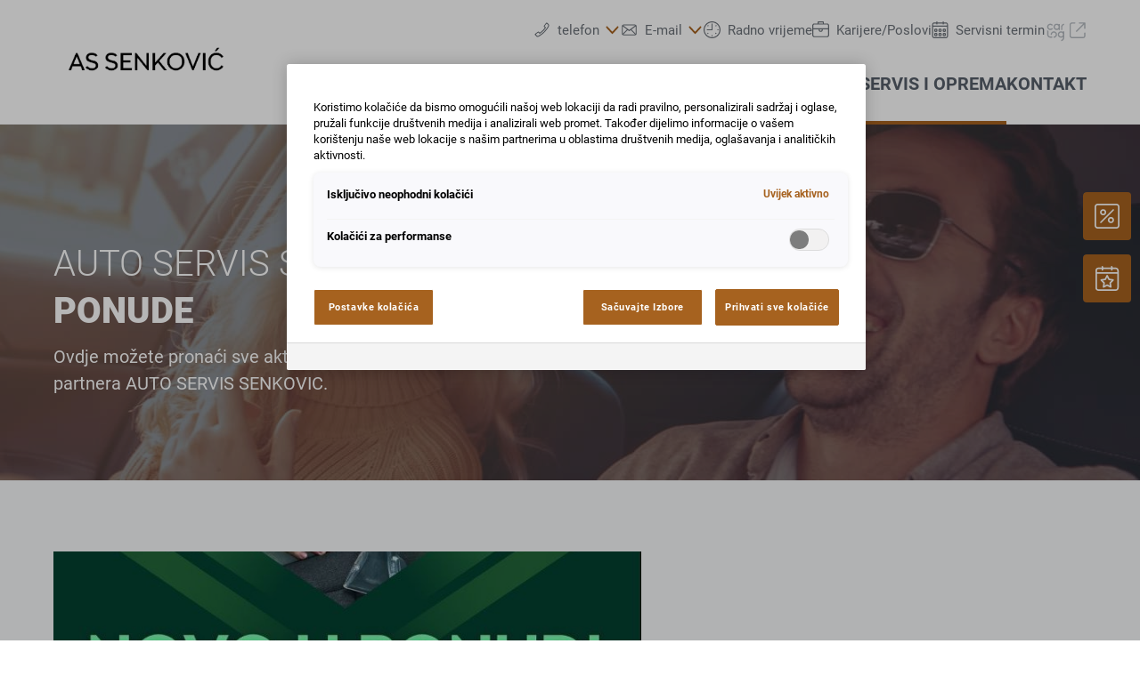

--- FILE ---
content_type: text/html;charset=utf-8
request_url: https://www.assenkovic.com/service/ponude
body_size: 20409
content:
<!DOCTYPE html>
<html xmlns="http://www.w3.org/1999/xhtml" lang="bs" xml:lang="bs">

<head>
  <title>AUTO SERVIS SENKOVIC | Ponude</title>
  <link rel="apple-touch-icon" sizes="180x180" href="/++theme++mdw/img/favicons/apple-touch-icon.png" />
  <link rel="icon" type="image/png" sizes="32x32" href="/++theme++mdw/img/favicons/favicon-32x32.png" />
  <link rel="icon" type="image/png" sizes="16x16" href="/++theme++mdw/img/favicons/favicon-16x16.png" />
  <link rel="icon" type="image/svg+xml" href="/++theme++mdw/img/favicons/favicon.svg" />
  <link rel="manifest" href="/++theme++mdw/img/favicons/site.webmanifest" />
  <link rel="prefetch" href="/manifest.txt" />
  <link rel="mask-icon" href="/++theme++mdw/img/favicons/safari-pinned-tab.svg" color="#5bbad5" />
  <link rel="shortcut icon" href="/++theme++mdw/img/favicons/favicon.ico" />
  <meta name="msapplication-TileColor" content="#da532c" />
  <meta name="msapplication-config" content="/++theme++mdw/img/favicons/browserconfig.xml" />
  <meta name="theme-color" content="#ffffff" />

  <link rel="stylesheet" type="text/css" href="/++resource++zmi/fontawesome-free-5.15.2/css/all.css" />
  <link rel="stylesheet" href="/++theme++mdw/css-compiled/swiper-bundle.min.css" />
  <link rel="stylesheet" href="/++theme++mdw/css-compiled/select2.min.css" />
  <link rel="stylesheet" href="/++theme++mdw/css/bafg.css" />
  <link rel="canonical" href="https://www.assenkovic.com/service/ponude" /><link id="frontend-css" href="https://www.assenkovic.com/++theme++mdw/css-compiled/styles.min.css?v=2025-06-27" type="text/css" rel="stylesheet" data-bundle="diazo" />
<meta http-equiv="Content-Type" content="text/html; charset=utf-8" /><meta id="defaultviewport" name="viewport" content="width=device-width, initial-scale=1.0" /><meta name="generator" content="Plone - http://plone.org" /><link id="preload-font-light" rel="preload" href="/++theme++mdw/fonts/roboto-v30-latin-ext_latin/roboto-v30-latin-ext_latin-300.woff2" as="font" type="font/woff" crossorigin="anonymous" /><link id="preload-font-regular" rel="preload" href="/++theme++mdw/fonts/roboto-v30-latin-ext_latin/roboto-v30-latin-ext_latin-regular.woff2" as="font" type="font/woff" crossorigin="anonymous" /><link id="preload-font-bold" rel="preload" href="/++theme++mdw/fonts/roboto-v30-latin-ext_latin/roboto-v30-latin-ext_latin-700.woff2" as="font" type="font/woff" crossorigin="anonymous" /><script type="a833234300e709960b429f25-text/javascript">PORTAL_URL = 'https://www.assenkovic.com';</script><script defer="defer" src="https://phs.my.onetrust.eu/cdn/cookies/scripttemplates/otSDKStub.js" data-document-language="true" type="a833234300e709960b429f25-text/javascript" charset="UTF-8" data-domain-script="b8c375a5-42ed-445a-ac26-c7fe5626e4e6"></script><script type="a833234300e709960b429f25-text/javascript">
    dataLayer = [{
      platform: 'dealer',
      platformVersion: 'v2',
      platformVariant: 'single',
      country: 'BA',
      currency: null,
      environment: 'live',
      pageType: 'Service Offers',
      dealerName: 'AUTO SERVIS SENKOVIC',
      dealerId: '44757',
      dealerPostcode: '76290',
      dealerRegion: null,
      dealerCountry: 'BA',
      dealerLocation: 'Odžak',
      dealerPia: 0,
      dealerPiaGroup: '',
      dealerGroup: ''
    }];
  </script><script type="a833234300e709960b429f25-text/javascript">(function (w, d, s, l, i) {
    w[l] = w[l] || []; w[l].push({
      'gtm.start':
        new Date().getTime(), event: 'gtm.js'
    }); var f = d.getElementsByTagName(s)[0],
      j = d.createElement(s), dl = l != 'dataLayer' ? '&l=' + l : ''; j.async = true; j.src =
        'https://www.googletagmanager.com/gtm.js?id=' + i + dl; f.parentNode.insertBefore(j, f);
  })(window, document, 'script', 'dataLayer', 'GTM-PJVK9QM');</script></head>

<body class="frontend icons-on portaltype-servicesubmenueitem section-service site-ba44757 subsection-ponude template-layout_view thumbs-on userrole-anonymous viewpermission-view layout-default-basic mosaic-grid" id="visual-portal-wrapper" data-base-url="https://www.assenkovic.com/service/ponude" data-view-url="https://www.assenkovic.com/service/ponude" data-portal-url="https://www.assenkovic.com" data-i18ncatalogurl="https://www.assenkovic.com/plonejsi18n" data-pat-plone-modal="{&quot;margin&quot;: 0, &quot;backdrop&quot;: &quot;body&quot;, &quot;actionOptions&quot;: {&quot;displayInModal&quot;: false, &quot;timeout&quot;: 15000}, &quot;templateOptions&quot;: {&quot;template&quot;: &quot;&lt;div class=\&quot;&lt;%= options.className %&gt;\&quot;&gt;  &lt;div class=\&quot;&lt;%= options.classDialog %&gt; &lt;% if (title) { %&gt;&lt;%= title %&gt;&lt;% } %&gt;\&quot;&gt;    &lt;div class=\&quot;&lt;%= options.classModal %&gt;\&quot;&gt;      &lt;div class=\&quot;plone-modal-header-hi &lt;%= options.classHeaderName %&gt;\&quot;&gt;        &lt;a class=\&quot;plone-modal-close\&quot;&gt;&lt;/a&gt;      &lt;/div&gt;      &lt;div class=\&quot;plone-modal-sidebar &lt;%= options.classHeaderName %&gt;\&quot;&gt;        &lt;a href=\&quot;#\&quot; class=\&quot;plone-modal-facebook\&quot;&gt;&lt;/a&gt;        &lt;a href=\&quot;#\&quot; class=\&quot;plone-modal-twitter\&quot;&gt;&lt;/a&gt;        &lt;a href=\&quot;#\&quot; class=\&quot;plone-modal-pinterest\&quot;&gt;&lt;/a&gt;        &lt;a href=\&quot;#\&quot; class=\&quot;plone-modal-email\&quot;&gt;&lt;/a&gt;        &lt;a href=\&quot;#\&quot; class=\&quot;plone-modal-date-edit\&quot;&gt;&lt;/a&gt;      &lt;/div&gt;      &lt;div class=\&quot;&lt;%= options.classBodyName %&gt;\&quot;&gt;        &lt;div class=\&quot;&lt;%= options.classPrependName %&gt;\&quot;&gt;&lt;%= prepend %&gt;&lt;/div&gt;         &lt;div class=\&quot;&lt;%= options.classContentName %&gt;\&quot;&gt;&lt;%= content %&gt;&lt;/div&gt;      &lt;/div&gt;      &lt;div class=\&quot;&lt;%= options.classFooterName %&gt;\&quot;&gt;        &lt;% if (buttons) { %&gt;&lt;%= buttons %&gt;&lt;% } %&gt;       &lt;/div&gt;    &lt;/div&gt;  &lt;/div&gt;&lt;/div&gt;&quot;}}" data-pat-markspeciallinks="{&quot;mark_special_links&quot;: false}" data-pat-pickadate="{&quot;date&quot;: {&quot;selectYears&quot;: 200}, &quot;time&quot;: {&quot;interval&quot;: 5 } }"><div data-panel="tracking">

  
  <noscript><iframe src="https://www.googletagmanager.com/ns.html?id=GTM-PJVK9QM" height="0" width="0" style="display:none;visibility:hidden"></iframe></noscript>
  

  <div id="info-banner" style="display: none;">
    
  </div>


</div><div class="outer-wrapper" data-gtm-block="main">
    <header id="content-header">
      <div class="container">
        
      <div id="portal-header">
    	  
<input type="hidden" id="hotline" value="0505 911" />
  
  <link rel="stylesheet" href="https://unpkg.com/leaflet@1.7.1/dist/leaflet.css" integrity="sha512-xodZBNTC5n17Xt2atTPuE1HxjVMSvLVW9ocqUKLsCC5CXdbqCmblAshOMAS6/keqq/sMZMZ19scR4PsZChSR7A==" crossorigin="" />
<script defer="defer" src="https://maps.googleapis.com/maps/api/js?key=AIzaSyAYAr65SN8DGlBoIkLXGV725z8UxXVwsT0&amp;loading=async" type="a833234300e709960b429f25-text/javascript" charset="utf-8"></script>

<header id="hi-header" data-gtm-block="header">

  <nav data-gtm-block="navigation" class="mdw-nav">
      <div class="mdw-container">
        <a href="https://www.assenkovic.com" class="mdw-brand">
          <img src="https://www.assenkovic.com/@@poi.imageproxy/8c1298d583b94747b744777417ba7125/image" alt="AUTO SERVIS SENKOVIC" title="AUTO SERVIS SENKOVIC" class="" />
        </a>
        <a href="#" class="mdw-sidenav--trigger mdw-nav-btn" aria-label="Menu" onkeydown="if (!window.__cfRLUnblockHandlers) return false; OpenMobileMainMenue()" id="BafgMobileMainMenue" data-gtm-element-target="Main menu" data-cf-modified-a833234300e709960b429f25-="">
          <svg class="" data-src="++theme++mdw/img/icons/bw/menu.svg" role="img" aria-labelledby="b47d2b08-5c05" width="26" height="16" viewbox="0 0 26 16" xmlns="http://www.w3.org/2000/svg"><title id="b47d2b08-5c05">Main Menue</title><path d="M353,41 L353,43 L327,43 L327,41 L353,41 Z M353,34 L353,36 L327,36 L327,34 L353,34 Z M353,27 L353,29 L327,29 L327,27 L353,27 Z" transform="translate(-327 -27)" fill-rule="evenodd"></path></svg>
        </a>
        
        <div class="mdw-nav-opening-times-map-container"></div>
        <div class="mdw-nav--inner">
          <button class="mdw-btn mdw-btn-icon mdw-nav--close mdw-sidenav--trigger" aria-label="zatvori">
            <svg class="mdw-nav-svg-icon" data-src="++theme++mdw/img/icons/bw/icon_close_mobil.svg" role="img" aria-labelledby="2f7fe752-0834" xmlns="http://www.w3.org/2000/svg" width="32" height="32" viewbox="0 0 32 32"><title id="2f7fe752-0834">Prijava na servis</title><path d="M11.1128994,9.70970461 L11.2071068,9.79289322 L16,14.585 L20.7928932,9.79289322 C21.1834175,9.40236893 21.8165825,9.40236893 22.2071068,9.79289322 C22.5675907,10.1533772 22.5953203,10.7206082 22.2902954,11.1128994 L22.2071068,11.2071068 L17.415,16 L22.2071068,20.7928932 C22.5976311,21.1834175 22.5976311,21.8165825 22.2071068,22.2071068 C21.8466228,22.5675907 21.2793918,22.5953203 20.8871006,22.2902954 L20.7928932,22.2071068 L16,17.415 L11.2071068,22.2071068 C10.8165825,22.5976311 10.1834175,22.5976311 9.79289322,22.2071068 C9.43240926,21.8466228 9.40467972,21.2793918 9.70970461,20.8871006 L9.79289322,20.7928932 L14.585,16 L9.79289322,11.2071068 C9.40236893,10.8165825 9.40236893,10.1834175 9.79289322,9.79289322 C10.1533772,9.43240926 10.7206082,9.40467972 11.1128994,9.70970461 Z"></path></svg>
          </button>
          
          
          <ul data-gtm-section="Main navigation" role="menu" class="mdw-nav--list mdw-collapsible-accordion">
              <li class="d-lg-none">
                <a tabindex="-1" href="https://www.assenkovic.com" aria-label="Početna">
                  <h4 class="mdw-nav--list-item--header" title="Početna stranica">Početna</h4>
                </a>
              </li>
              
                <li role="menuitem" tabindex="0" aria-haspopup="true" aria-expanded="false" onkeydown="if (!window.__cfRLUnblockHandlers) return false; OpenMainMenue();" data-title="Marke" class="" style="" data-cf-modified-a833234300e709960b429f25-="">
                  <h4 data-primnav="brandsmenueitem" class="mdw-collapsible--header mdw-nav--list-item--header mdw-collapsible--header-accordion"><span>Marke</span>
                    <svg class="mdw-collapsible--indicator mdw-nav-svg-icon d-lg-none" data-src="++theme++mdw/img/icons/bw/pfeil_unten.svg" role="img" aria-labelledby="761673b4-886e" xmlns="http://www.w3.org/2000/svg" width="64" height="64" viewbox="0 0 64 64"><title id="761673b4-886e">Marke</title>
  <path fill-rule="evenodd" d="M0.46862915,0.46862915 C1.04540349,-0.108145188 1.95297318,-0.152512445 2.58063911,0.33552738 L2.73137085,0.46862915 L12.2666667,10.0035556 L21.8019625,0.46862915 C22.3787368,-0.108145188 23.2863065,-0.152512445 23.9139724,0.33552738 L24.0647042,0.46862915 C24.6414785,1.04540349 24.6858458,1.95297318 24.197806,2.58063911 L24.0647042,2.73137085 L12.2666667,14.5294084 L0.46862915,2.73137085 C-0.156209717,2.10653198 -0.156209717,1.09346802 0.46862915,0.46862915 Z" transform="translate(19.733 26.844)"></path>
</svg>

                  </h4>

                  
                  <!-- Slider main container -->
                  <div data-gtm-section="Sub navigation" data-gtm-section-context="Brands" class="mdw-collapsible--body mdw-no-overflow">
                    <ul role="menu" aria-hidden="true" data-type="BrandsMenueitem" class="mdw-nav-tiles">
                      
                        <li role="menuitem" class="mdw-nav-tile-item">
                          <a tabindex="-1" href="https://www.assenkovic.com/marke/skoda" title="Škoda" target="" class="mdw-nav-tile" data-gtm-element-target="Brands">
                            <span class="mdw-nav-tile--image-wrapper">
                              <img src="/++resource++poi.templates_mdw/images/nav/nav_skoda.jpg" alt="Škoda" loading="lazy" class="mdw-nav-tile--image" />
                              
                              
                             </span>
                            <span class="mdw-nav-tile--title">Škoda</span>
                          </a>
                          
                          
                        </li>
                      
                    </ul>
                    <hr class="mt-3 mb-3 d-lg-none" />
                    
                      <div class="mdw-nav-links"> 
                        
                        <a tabindex="-1" href="https://www.assenkovic.com/neuwagen/probna-voznja" class="mdw-link--primary d-block" data-gtm-element-target="Brands">Probna vožnja <i class="ml-1 fas fa-caret-right"></i>
                        </a>
                      </div>
                    
                    
                      
                      
                      
                    
                    
                    
                  </div>
                </li>
                
            
                <li role="menuitem" tabindex="0" aria-haspopup="true" aria-expanded="false" onkeydown="if (!window.__cfRLUnblockHandlers) return false; OpenMainMenue();" data-title="Nova vozila" class="" style="" data-cf-modified-a833234300e709960b429f25-="">
                  <h4 data-primnav="newcarmenueitem" class="mdw-collapsible--header mdw-nav--list-item--header mdw-collapsible--header-accordion"><span>Nova vozila</span>
                    <svg class="mdw-collapsible--indicator mdw-nav-svg-icon d-lg-none" data-src="++theme++mdw/img/icons/bw/pfeil_unten.svg" role="img" aria-labelledby="e2e10392-0f9e" xmlns="http://www.w3.org/2000/svg" width="64" height="64" viewbox="0 0 64 64"><title id="e2e10392-0f9e">Nova vozila</title>
  <path fill-rule="evenodd" d="M0.46862915,0.46862915 C1.04540349,-0.108145188 1.95297318,-0.152512445 2.58063911,0.33552738 L2.73137085,0.46862915 L12.2666667,10.0035556 L21.8019625,0.46862915 C22.3787368,-0.108145188 23.2863065,-0.152512445 23.9139724,0.33552738 L24.0647042,0.46862915 C24.6414785,1.04540349 24.6858458,1.95297318 24.197806,2.58063911 L24.0647042,2.73137085 L12.2666667,14.5294084 L0.46862915,2.73137085 C-0.156209717,2.10653198 -0.156209717,1.09346802 0.46862915,0.46862915 Z" transform="translate(19.733 26.844)"></path>
</svg>

                  </h4>

                  
                  <!-- Slider main container -->
                  <div data-gtm-section="Sub navigation" data-gtm-section-context="New cars" class="mdw-collapsible--body mdw-no-overflow">
                    <ul role="menu" aria-hidden="true" data-type="NewcarMenueitem" class="mdw-nav-tiles">
                      
                        <li role="menuitem" class="mdw-nav-tile-item">
                          <a tabindex="-1" href="https://www.assenkovic.com/neuwagen/isporuka-odmah" title="Isporuka odmah" target="" class="mdw-nav-tile" data-gtm-element-target="New cars">
                            <span class="mdw-nav-tile--image-wrapper">
                              <img src="/++resource++poi.templates_mdw/images/nav/nav_nw_sl.jpg" alt="Isporuka odmah" loading="lazy" class="mdw-nav-tile--image" />
                              
                              
                             </span>
                            <span class="mdw-nav-tile--title">Isporuka odmah</span>
                          </a>
                          
                          
                        </li>
                      
                        <li role="menuitem" class="mdw-nav-tile-item">
                          <a tabindex="-1" href="https://www.assenkovic.com/neuwagen/probna-voznja" title="Probna vožnja" target="" class="mdw-nav-tile" data-gtm-element-target="New cars">
                            <span class="mdw-nav-tile--image-wrapper">
                              <img src="/++resource++poi.templates_mdw/images/nav/nav_nw_pf.jpg" alt="Probna vožnja" loading="lazy" class="mdw-nav-tile--image" />
                              
                              
                             </span>
                            <span class="mdw-nav-tile--title">Probna vožnja</span>
                          </a>
                          
                          
                        </li>
                      
                        <li role="menuitem" class="mdw-nav-tile-item">
                          <a tabindex="-1" href="https://www.assenkovic.com/neuwagen/elektro-mobilnost" title="Elektro mobilnost" target="" class="mdw-nav-tile" data-gtm-element-target="New cars">
                            <span class="mdw-nav-tile--image-wrapper">
                              <img src="/++resource++poi.templates_mdw/images/nav/nav_nw_elektro.jpg" alt="Elektro mobilnost" loading="lazy" class="mdw-nav-tile--image" />
                              
                              
                             </span>
                            <span class="mdw-nav-tile--title">Elektro mobilnost</span>
                          </a>
                          
                          
                        </li>
                      
                        <li role="menuitem" class="mdw-nav-tile-item">
                          <a tabindex="-1" href="https://www.assenkovic.com/neuwagen/ponude-i-akcije" title="Ponude i akcije" target="" class="mdw-nav-tile" data-gtm-element-target="New cars">
                            <span class="mdw-nav-tile--image-wrapper">
                              <img src="/++resource++poi.templates_mdw/images/nav/nav_nw_offers.jpg" alt="Ponude i akcije" loading="lazy" class="mdw-nav-tile--image" />
                              
                              
                             </span>
                            <span class="mdw-nav-tile--title">Ponude i akcije</span>
                          </a>
                          
                          
                        </li>
                      
                        <li role="menuitem" class="mdw-nav-tile-item">
                          <a tabindex="-1" href="https://www.assenkovic.com/neuwagen/konfiguriraj" title="Konfiguriraj" target="" class="mdw-nav-tile" data-gtm-element-target="New cars">
                            <span class="mdw-nav-tile--image-wrapper">
                              <img src="/++resource++poi.templates_mdw/images/nav/nav_nw_konfig.jpg" alt="Konfiguriraj" loading="lazy" class="mdw-nav-tile--image" />
                              
                              
                             </span>
                            <span class="mdw-nav-tile--title">Konfiguriraj</span>
                          </a>
                          
                          
                        </li>
                      
                    </ul>
                    <hr class="mt-3 mb-3 d-lg-none" />
                    
                      
                    
                    
                      <div class="mdw-nav-links">
                        <a tabindex="-1" href="https://www.assenkovic.com/kontakt/tim?filter=sales" class="mdw-link--primary d-block" data-gtm-element-target="Dealer Team"><span>Pronađite kontakt osobu</span> <i class="ml-1 fas fa-caret-right"></i>
                        </a>
                        <a tabindex="-1" href="https://www.assenkovic.com/service/pribor-vozila" class="mdw-link--primary d-block"><span data-gtm-element-target="Service Offers">Dodatna oprema vozila</span> <i class="ml-1 fas fa-caret-right"></i>
                        </a>
                      </div>
                      
                      
                    
                    
                    
                  </div>
                </li>
                
            
                <li role="menuitem" tabindex="0" aria-haspopup="true" aria-expanded="false" onkeydown="if (!window.__cfRLUnblockHandlers) return false; OpenMainMenue();" data-title="Servis i oprema" class="mdw-active" style="" data-cf-modified-a833234300e709960b429f25-="">
                  <h4 data-primnav="servicemenueitem" class="mdw-collapsible--header mdw-nav--list-item--header mdw-collapsible--header-accordion mdw-active"><span>Servis i oprema</span>
                    <svg class="mdw-collapsible--indicator mdw-nav-svg-icon d-lg-none" data-src="++theme++mdw/img/icons/bw/pfeil_unten.svg" role="img" aria-labelledby="0a3e581f-a5f0" xmlns="http://www.w3.org/2000/svg" width="64" height="64" viewbox="0 0 64 64"><title id="0a3e581f-a5f0">Servis i oprema</title>
  <path fill-rule="evenodd" d="M0.46862915,0.46862915 C1.04540349,-0.108145188 1.95297318,-0.152512445 2.58063911,0.33552738 L2.73137085,0.46862915 L12.2666667,10.0035556 L21.8019625,0.46862915 C22.3787368,-0.108145188 23.2863065,-0.152512445 23.9139724,0.33552738 L24.0647042,0.46862915 C24.6414785,1.04540349 24.6858458,1.95297318 24.197806,2.58063911 L24.0647042,2.73137085 L12.2666667,14.5294084 L0.46862915,2.73137085 C-0.156209717,2.10653198 -0.156209717,1.09346802 0.46862915,0.46862915 Z" transform="translate(19.733 26.844)"></path>
</svg>

                  </h4>

                  
                  <!-- Slider main container -->
                  <div data-gtm-section="Sub navigation" data-gtm-section-context="Service Offer" class="mdw-collapsible--body mdw-no-overflow">
                    <ul role="menu" aria-hidden="true" data-type="ServiceMenueitem" class="mdw-nav-tiles">
                      
                        <li role="menuitem" class="mdw-nav-tile-item active">
                          <a tabindex="-1" href="https://www.assenkovic.com/service/ponude" title="Ponude" target="" class="mdw-nav-tile" data-gtm-element-target="Service Offer">
                            <span class="mdw-nav-tile--image-wrapper">
                              <img src="/++resource++poi.templates_mdw/images/nav/nav_srv_offers.jpg" alt="Ponude" loading="lazy" class="mdw-nav-tile--image" />
                              
                              
                             </span>
                            <span class="mdw-nav-tile--title">Ponude</span>
                          </a>
                          
                          
                        </li>
                      
                        <li role="menuitem" class="mdw-nav-tile-item inactive">
                          <a tabindex="-1" href="https://www.assenkovic.com/service/termin-servisa" title="Termin servisa" target="" class="mdw-nav-tile" data-gtm-element-target="Service Offer">
                            <span class="mdw-nav-tile--image-wrapper">
                              <img src="/++resource++poi.templates_mdw/images/nav/nav_srv_sbo.jpg" alt="Termin servisa" loading="lazy" class="mdw-nav-tile--image" />
                              
                              
                             </span>
                            <span class="mdw-nav-tile--title">Termin servisa</span>
                          </a>
                          
                          
                        </li>
                      
                        <li role="menuitem" class="mdw-nav-tile-item inactive">
                          <a tabindex="-1" href="https://www.assenkovic.com/service/gume-i-kotaci" title="Gume i kotači" target="" class="mdw-nav-tile" data-gtm-element-target="Service Offer">
                            <span class="mdw-nav-tile--image-wrapper">
                              <img src="/++resource++poi.templates_mdw/images/nav/nav_srv_rr.jpg" alt="Gume i kotači" loading="lazy" class="mdw-nav-tile--image" />
                              
                              
                             </span>
                            <span class="mdw-nav-tile--title">Gume i kotači</span>
                          </a>
                          
                          
                        </li>
                      
                        <li role="menuitem" class="mdw-nav-tile-item inactive">
                          <a tabindex="-1" href="https://www.assenkovic.com/service/carlog" title="carLOG" target="" class="mdw-nav-tile" data-gtm-element-target="Service Offer">
                            <span class="mdw-nav-tile--image-wrapper">
                              <img src="/++resource++poi.templates_mdw/images/nav/nav_srv_carlog.jpg" alt="carLOG" loading="lazy" class="mdw-nav-tile--image" />
                              
                              
                             </span>
                            <span class="mdw-nav-tile--title">carLOG</span>
                          </a>
                          
                          
                        </li>
                      
                        <li role="menuitem" class="mdw-nav-tile-item inactive">
                          <a tabindex="-1" href="https://www.assenkovic.com/service/pribor-vozila" title="Pribor vozila" target="" class="mdw-nav-tile" data-gtm-element-target="Service Offer">
                            <span class="mdw-nav-tile--image-wrapper">
                              <img src="/++resource++poi.templates_mdw/images/nav/nav_srv_acc.jpg" alt="Pribor vozila" loading="lazy" class="mdw-nav-tile--image" />
                              
                              
                             </span>
                            <span class="mdw-nav-tile--title">Pribor vozila</span>
                          </a>
                          
                          
                        </li>
                      
                    </ul>
                    <hr class="mt-3 mb-3 d-lg-none" />
                    
                      
                    
                    
                      
                      <div class="mdw-nav-links">
                        <a tabindex="-1" href="https://www.assenkovic.com/kontakt/tim?filter=service" class="mdw-link--primary d-block" data-gtm-element-target="Dealer Team"><span>Pronađite kontakt osobu</span> <i class="ml-1 fas fa-caret-right"></i>
                        </a>
                        <a tabindex="-1" href="https://www.assenkovic.com/kontakt/usluge" class="mdw-link--primary d-block" data-gtm-element-target="Dealer Services"><span>Naše usluge</span> <i class="ml-1 fas fa-caret-right"></i>
                        </a>
                      </div>
                      
                    
                    
                    
                  </div>
                </li>
                
            
                <li role="menuitem" tabindex="0" aria-haspopup="true" aria-expanded="false" onkeydown="if (!window.__cfRLUnblockHandlers) return false; OpenMainMenue();" data-title="Kontakt" class="" style="" data-cf-modified-a833234300e709960b429f25-="">
                  <h4 data-primnav="kontaktmenueitem" class="mdw-collapsible--header mdw-nav--list-item--header mdw-collapsible--header-accordion"><span>Kontakt</span>
                    <svg class="mdw-collapsible--indicator mdw-nav-svg-icon d-lg-none" data-src="++theme++mdw/img/icons/bw/pfeil_unten.svg" role="img" aria-labelledby="d76a84f0-5733" xmlns="http://www.w3.org/2000/svg" width="64" height="64" viewbox="0 0 64 64"><title id="d76a84f0-5733">Kontakt</title>
  <path fill-rule="evenodd" d="M0.46862915,0.46862915 C1.04540349,-0.108145188 1.95297318,-0.152512445 2.58063911,0.33552738 L2.73137085,0.46862915 L12.2666667,10.0035556 L21.8019625,0.46862915 C22.3787368,-0.108145188 23.2863065,-0.152512445 23.9139724,0.33552738 L24.0647042,0.46862915 C24.6414785,1.04540349 24.6858458,1.95297318 24.197806,2.58063911 L24.0647042,2.73137085 L12.2666667,14.5294084 L0.46862915,2.73137085 C-0.156209717,2.10653198 -0.156209717,1.09346802 0.46862915,0.46862915 Z" transform="translate(19.733 26.844)"></path>
</svg>

                  </h4>

                  
                  <!-- Slider main container -->
                  <div data-gtm-section="Sub navigation" data-gtm-section-context="Dealer Contact" class="mdw-collapsible--body mdw-no-overflow">
                    <ul role="menu" aria-hidden="true" data-type="KontaktMenueitem" class="mdw-nav-tiles">
                      
                        <li role="menuitem" class="mdw-nav-tile-item">
                          <a tabindex="-1" href="https://www.assenkovic.com/kontakt" title="Pregled" target="" class="mdw-nav-tile" data-gtm-element-target="Dealer Contact">
                            <span class="mdw-nav-tile--image-wrapper">
                              
                              <img src="@@poi.imageproxy/087d877780fe4bc5ab8136c2e1249c0c/image/preview" alt="Pregled" class="mdw-nav-tile--image" />
                              
                             </span>
                            <span class="mdw-nav-tile--title">Pregled</span>
                          </a>
                          
                          
                        </li>
                      
                        <li role="menuitem" class="mdw-nav-tile-item">
                          <a tabindex="-1" href="https://www.assenkovic.com/kontakt/tim" title="Tim" target="" class="mdw-nav-tile" data-gtm-element-target="Dealer Contact">
                            <span class="mdw-nav-tile--image-wrapper">
                              <img src="/++resource++poi.templates_mdw/images/nav/nav_TeamMenueitem.jpg" alt="Tim" loading="lazy" class="mdw-nav-tile--image" />
                              
                              
                             </span>
                            <span class="mdw-nav-tile--title">Tim</span>
                          </a>
                          
                          
                        </li>
                      
                        <li role="menuitem" class="mdw-nav-tile-item">
                          <a tabindex="-1" href="https://www.assenkovic.com/kontakt/usluge" title="Usluge" target="" class="mdw-nav-tile" data-gtm-element-target="Dealer Contact">
                            <span class="mdw-nav-tile--image-wrapper">
                              <img src="/++resource++poi.templates_mdw/images/nav/nav_BenefitMenueitem.jpg" alt="Usluge" loading="lazy" class="mdw-nav-tile--image" />
                              
                              
                             </span>
                            <span class="mdw-nav-tile--title">Usluge</span>
                          </a>
                          
                          
                        </li>
                      
                    </ul>
                    
                    
                      
                    
                    
                      
                      
                      <div class="mdw-nav-links">
                          
                      </div>
                    
                    
                    
                  </div>
                </li>
                
            
            
            </ul>
          

          <ul data-gtm-section="Meta navigation" class="mdw-nav--list-secondary">
            
            
              <li class="mdw-hover-header" tabindex="0" onkeydown="if (!window.__cfRLUnblockHandlers) return false; OpenDropdownTrigger();" data-cf-modified-a833234300e709960b429f25-="">
                <div class="mdw-dropdown--wrapper">
                  <a href="#" class="mdw-dropdown--trigger mdw-secondary-item" data-target="dropdown1" data-gtm-element-target="Hotline">
                    <span class="d-flex">
                      <svg class="mdw-header-icon" data-src="++theme++mdw/img/icons/bw/kontakt_telefon.svg" role="img" aria-labelledby="89b64017-04e7" xmlns="http://www.w3.org/2000/svg" width="64" height="64" viewbox="0 0 64 64"><title id="89b64017-04e7">telefon</title>
  <path fill-rule="evenodd" d="M54.8914156,18.5240787 C51.9384933,24.146962 45.3812687,32.8023724 39.8923072,38.5105564 C33.5643684,45.3694295 18.6468997,54.7490255 18.6468997,54.7490255 C17.49526,55.3548346 14.2991558,55.4000961 13.4202272,54.5209767 L10.2397562,51.3422198 C9.5831652,50.2420147 9.28787302,48.9677267 10.2397562,48.1634629 L16.6024353,43.3935866 C17.6793834,42.6641785 18.9039776,42.5162079 19.7829063,43.3935866 L23.7033449,47.3104558 C24.6256989,46.6611259 39.3520961,36.9890703 47.54385,23.6734561 L43.5296127,19.6608412 C42.6506841,18.7834625 42.8000672,17.5579177 43.5296127,16.4803435 L48.3011877,10.1228296 C49.1801164,8.94776887 50.6044672,9.24371014 51.4816588,10.1228296 L54.6638669,13.3015866 C55.9110423,14.4749065 55.5497436,17.2097515 54.8914156,18.5240787 L54.8914156,18.5240787 Z M57.3892407,11.0315433 L52.3901167,6.03535906 C51.0109283,4.65488031 48.7719183,4.65488031 47.3909929,6.03535906 L39.8923072,16.0277275 C38.7476156,17.7180741 38.5131188,19.6434329 39.8923072,21.0239117 L42.9529243,24.0825513 C40.6843852,27.1290051 37.9607487,30.4505101 34.8949205,33.5143722 C31.4278423,36.9786254 27.5716731,40.1277882 24.104595,42.7146627 L21.1464616,39.7604729 C19.7672732,38.3799941 17.8409256,38.6132655 16.1473378,39.7604729 L6.14909028,47.2547492 C4.47287264,48.4124017 4.76816489,50.8704547 6.14909028,52.2509334 L11.1482141,57.2453767 C13.9100649,60.0063346 17.5004711,59.1219921 21.1464616,57.2453767 C21.1464616,57.2453767 32.181706,51.0549827 41.6293203,41.6127168 C50.5158795,32.7309984 57.3892407,21.0239117 57.3892407,21.0239117 C58.8222765,17.0844117 60.151091,13.79076 57.3892407,11.0315433 L57.3892407,11.0315433 Z"></path>
</svg>

                      <span class="mdw-header-icon-text">telefon</span>
                    </span>
                    <svg class="ml-1 mdw-dropdown--indicator mdw-header-arrow" data-src="++theme++mdw/img/icons/bw/pfeil_unten_nospace.svg" role="img" aria-labelledby="17aa878a-1522" width="38px" height="38px" viewbox="0 0 38 38" version="1.1" xmlns="http://www.w3.org/2000/svg" xmlns:xlink="http://www.w3.org/1999/xlink"><title id="17aa878a-1522">Pfeil Unten Nospace</title>
	<path d="M5.53484849,11.580569 C6.19312355,10.8660225 7.22893678,10.8110574 7.94529464,11.4156737 L8.11732543,11.580569 L19,23.3930717 L29.8826746,11.580569 C30.5409496,10.8660225 31.5767629,10.8110574 32.2931207,11.4156737 L32.4651515,11.580569 C33.1234266,12.2951156 33.1740631,13.4194734 32.6170611,14.1970678 L32.4651515,14.3838044 L19,29 L5.53484849,14.3838044 C4.82171717,13.6097123 4.82171717,12.3546611 5.53484849,11.580569 Z" id="Stroke-3" transform="translate(19.000000, 20.000000) scale(1, -1) rotate(-180.000000) translate(-19.000000, -20.000000) "></path>
</svg>
                  </a>
                  <div id="dropdown1" class="mdw-dropdown--content mt-1">
                    <ul class="mdw-dropdown--content-list">
                          <li class="mdw-header-sublist-li">
                            <svg class="mdw-header-icon d-lg-none" data-src="++theme++mdw/img/icons/bw/kontakt_telefon.svg" role="img" aria-labelledby="6e721b25-9137" xmlns="http://www.w3.org/2000/svg" width="64" height="64" viewbox="0 0 64 64"><title id="6e721b25-9137">telefon</title>
  <path fill-rule="evenodd" d="M54.8914156,18.5240787 C51.9384933,24.146962 45.3812687,32.8023724 39.8923072,38.5105564 C33.5643684,45.3694295 18.6468997,54.7490255 18.6468997,54.7490255 C17.49526,55.3548346 14.2991558,55.4000961 13.4202272,54.5209767 L10.2397562,51.3422198 C9.5831652,50.2420147 9.28787302,48.9677267 10.2397562,48.1634629 L16.6024353,43.3935866 C17.6793834,42.6641785 18.9039776,42.5162079 19.7829063,43.3935866 L23.7033449,47.3104558 C24.6256989,46.6611259 39.3520961,36.9890703 47.54385,23.6734561 L43.5296127,19.6608412 C42.6506841,18.7834625 42.8000672,17.5579177 43.5296127,16.4803435 L48.3011877,10.1228296 C49.1801164,8.94776887 50.6044672,9.24371014 51.4816588,10.1228296 L54.6638669,13.3015866 C55.9110423,14.4749065 55.5497436,17.2097515 54.8914156,18.5240787 L54.8914156,18.5240787 Z M57.3892407,11.0315433 L52.3901167,6.03535906 C51.0109283,4.65488031 48.7719183,4.65488031 47.3909929,6.03535906 L39.8923072,16.0277275 C38.7476156,17.7180741 38.5131188,19.6434329 39.8923072,21.0239117 L42.9529243,24.0825513 C40.6843852,27.1290051 37.9607487,30.4505101 34.8949205,33.5143722 C31.4278423,36.9786254 27.5716731,40.1277882 24.104595,42.7146627 L21.1464616,39.7604729 C19.7672732,38.3799941 17.8409256,38.6132655 16.1473378,39.7604729 L6.14909028,47.2547492 C4.47287264,48.4124017 4.76816489,50.8704547 6.14909028,52.2509334 L11.1482141,57.2453767 C13.9100649,60.0063346 17.5004711,59.1219921 21.1464616,57.2453767 C21.1464616,57.2453767 32.181706,51.0549827 41.6293203,41.6127168 C50.5158795,32.7309984 57.3892407,21.0239117 57.3892407,21.0239117 C58.8222765,17.0844117 60.151091,13.79076 57.3892407,11.0315433 L57.3892407,11.0315433 Z"></path>
</svg>

                            <a href="tel:+387 31 761 552" data-gtm-element-target="Hotline">telefon</a>
                          </li>
                          <li class="mdw-second-elem"><a href="tel:+387 31 761 552">+387 31 761 552</a></li>
                    </ul>
                    
                  </div>
                </div>
              </li>
              <li class="mdw-hover-header" tabindex="0" onkeydown="if (!window.__cfRLUnblockHandlers) return false; OpenDropdownTrigger();" data-cf-modified-a833234300e709960b429f25-="">
                <div class="mdw-dropdown--wrapper">
                  <a href="#" class="mdw-dropdown--trigger mdw-secondary-item" data-target="dropdown2" data-gtm-element-target="E-Mail">
                    <span class="d-flex">
                      <svg class="mdw-header-icon" data-src="++theme++mdw/img/icons/bw/kontakt_e-mail.svg" role="img" aria-labelledby="a72eb29c-3c87" xmlns="http://www.w3.org/2000/svg" width="64" height="64" viewbox="0 0 64 64"><title id="a72eb29c-3c87">E-mail</title>
  <path fill-rule="evenodd" d="M56.5,46.1666667 C56.5,46.5134583 56.43175,46.8414583 56.33375,47.1540833 L40.75,30.7916667 L56.5,18.8333333 L56.5,46.1666667 L56.5,46.1666667 Z M10.223,49.4910833 L26.015,33.06375 L32,37.4797917 L37.726,33.0364167 L53.777,49.4910833 C53.52675,49.5474583 10.47325,49.5474583 10.223,49.4910833 L10.223,49.4910833 Z M7.5,46.1666667 L7.5,18.8333333 L23.25,30.7916667 L7.66625,47.1540833 C7.56825,46.8414583 7.5,46.5134583 7.5,46.1666667 L7.5,46.1666667 Z M54.75,15.4166667 L32,32.5 L9.25,15.4166667 L54.75,15.4166667 L54.75,15.4166667 Z M11,12 C7.13425,12 4,15.059625 4,18.8333333 L4,46.1666667 C4,49.940375 7.13425,53 11,53 L53,53 C56.86575,53 60,49.940375 60,46.1666667 L60,18.8333333 C60,15.059625 56.86575,12 53,12 L11,12 Z"></path>
</svg>

                      <span class="mdw-header-icon-text">E-mail</span>
                    </span>
                    <svg class="ml-1 mdw-dropdown--indicator mdw-header-arrow" data-src="++theme++mdw/img/icons/bw/pfeil_unten_nospace.svg" role="img" aria-labelledby="d8045666-574e" width="38px" height="38px" viewbox="0 0 38 38" version="1.1" xmlns="http://www.w3.org/2000/svg" xmlns:xlink="http://www.w3.org/1999/xlink"><title id="d8045666-574e">Pfeil Unten Nospace</title>
	<path d="M5.53484849,11.580569 C6.19312355,10.8660225 7.22893678,10.8110574 7.94529464,11.4156737 L8.11732543,11.580569 L19,23.3930717 L29.8826746,11.580569 C30.5409496,10.8660225 31.5767629,10.8110574 32.2931207,11.4156737 L32.4651515,11.580569 C33.1234266,12.2951156 33.1740631,13.4194734 32.6170611,14.1970678 L32.4651515,14.3838044 L19,29 L5.53484849,14.3838044 C4.82171717,13.6097123 4.82171717,12.3546611 5.53484849,11.580569 Z" id="Stroke-3" transform="translate(19.000000, 20.000000) scale(1, -1) rotate(-180.000000) translate(-19.000000, -20.000000) "></path>
</svg>
                  </a>
                  <div id="dropdown2" class="mdw-dropdown--content mt-1">
                    <ul class="mdw-dropdown--content-list">
                          <li class="mdw-header-sublist-li">
                            <svg class="mdw-header-icon d-lg-none" data-src="++theme++mdw/img/icons/bw/kontakt_e-mail.svg" role="img" aria-labelledby="e05be1c6-72a8" xmlns="http://www.w3.org/2000/svg" width="64" height="64" viewbox="0 0 64 64"><title id="e05be1c6-72a8">E-mail</title>
  <path fill-rule="evenodd" d="M56.5,46.1666667 C56.5,46.5134583 56.43175,46.8414583 56.33375,47.1540833 L40.75,30.7916667 L56.5,18.8333333 L56.5,46.1666667 L56.5,46.1666667 Z M10.223,49.4910833 L26.015,33.06375 L32,37.4797917 L37.726,33.0364167 L53.777,49.4910833 C53.52675,49.5474583 10.47325,49.5474583 10.223,49.4910833 L10.223,49.4910833 Z M7.5,46.1666667 L7.5,18.8333333 L23.25,30.7916667 L7.66625,47.1540833 C7.56825,46.8414583 7.5,46.5134583 7.5,46.1666667 L7.5,46.1666667 Z M54.75,15.4166667 L32,32.5 L9.25,15.4166667 L54.75,15.4166667 L54.75,15.4166667 Z M11,12 C7.13425,12 4,15.059625 4,18.8333333 L4,46.1666667 C4,49.940375 7.13425,53 11,53 L53,53 C56.86575,53 60,49.940375 60,46.1666667 L60,18.8333333 C60,15.059625 56.86575,12 53,12 L11,12 Z"></path>
</svg>

                            <a href="/cdn-cgi/l/email-protection#0e676068614e6f7d7d6b60656178676d206d6163" data-gtm-element-target="E-Mail">E-mail</a>
                          </li>
                          <li class="mdw-second-elem"><a href="/cdn-cgi/l/email-protection#1a73747c755a7b69697f7471756c737934797577"><span class="__cf_email__" data-cfemail="41282f272e01203232242f2a2e3728226f222e2c">[email&#160;protected]</span></a></li>
                    </ul>
                  </div>
                </div>
              </li>
            
            <li onkeydown="if (!window.__cfRLUnblockHandlers) return false; OpenDropdownTrigger();" data-cf-modified-a833234300e709960b429f25-="">
              <a class="mdw-meta-link" data-gtm-event="header" href="https://www.assenkovic.com/kontakt" data-gtm-element-target="Opening hours"><span class="d-flex"><svg class="mdw-header-icon" data-src="++theme++mdw/img/icons/bw/metanavi_oeffnungszeiten.svg" role="img" aria-labelledby="8fc688cb-38b8" xmlns="http://www.w3.org/2000/svg" width="19" height="19" viewbox="0 0 19 19"><title id="8fc688cb-38b8">Radno vrijeme</title>
  <path fill-rule="evenodd" d="M15.4375,10.09375 L16.625,10.09375 L16.625,8.90625 L15.4375,8.90625 L15.4375,10.09375 Z M9.5,17.8125 C4.909125,17.8125 1.1875,14.090875 1.1875,9.5 C1.1875,4.90971875 4.909125,1.1875 9.5,1.1875 C14.090875,1.1875 17.8125,4.90971875 17.8125,9.5 C17.8125,14.090875 14.090875,17.8125 9.5,17.8125 L9.5,17.8125 Z M9.5,0 C4.25303125,0 0,4.253625 0,9.5 C0,14.7469687 4.25303125,19 9.5,19 C14.7469687,19 19,14.7469687 19,9.5 C19,4.253625 14.7469687,0 9.5,0 L9.5,0 Z M13.107625,4.91209375 L13.929375,5.735625 L14.751125,4.91209375 L13.929375,4.08915625 L13.107625,4.91209375 L13.107625,4.91209375 Z M12.9336562,13.5244375 L13.7732187,14.364 L14.6127812,13.5244375 L13.7732187,12.684875 L12.9336562,13.5244375 L12.9336562,13.5244375 Z M9.5,2.375 C9.17225,2.375 8.90625,2.64040625 8.90625,2.96875 L8.90625,8.91990625 L4.15625,8.91990625 C3.82790625,8.91990625 3.5625,9.1865 3.5625,9.51425 C3.5625,9.842 3.82790625,10.1074063 4.15625,10.1074063 L9.5,10.1074063 C9.82834375,10.1074063 10.09375,9.842 10.09375,9.51425 L10.09375,2.96875 C10.09375,2.64040625 9.82834375,2.375 9.5,2.375 L9.5,2.375 Z M5.754625,4.94178125 L4.9150625,4.10221875 L4.0755,4.94178125 L4.9150625,5.78134375 L5.754625,4.94178125 L5.754625,4.94178125 Z M3.99771875,13.5565 L4.81946875,14.3800312 L5.64121875,13.5565 L4.81946875,12.7329687 L3.99771875,13.5565 L3.99771875,13.5565 Z M8.90625,16.625 L10.09375,16.625 L10.09375,15.4375 L8.90625,15.4375 L8.90625,16.625 Z"></path>
</svg>

                <span class="mdw-header-icon-text">Radno vrijeme</span></span>
              </a>
            </li>

          
            
            
              <li tabindex="0" onkeydown="if (!window.__cfRLUnblockHandlers) return false; OpenDropdownTrigger();" data-cf-modified-a833234300e709960b429f25-="">
              <a class="mdw-meta-link" href="https://www.assenkovic.com/poslovi" data-gtm-element-target="Job list"><span class="d-flex"><svg class="mdw-header-icon" data-src="++theme++mdw/img/icons/bw/metanavi_karriere.svg" role="img" aria-labelledby="db3d4fc7-57ee" xmlns="http://www.w3.org/2000/svg" width="19" height="19" viewbox="0 0 19 19"><title id="db3d4fc7-57ee">Karijere/Poslovi</title>
  <path fill-rule="evenodd" d="M17.8125,7.71875 L1.1875,7.71875 L1.1875,4.75 C1.1875,4.0945 1.7195,3.5625 2.375,3.5625 L16.625,3.5625 C17.2805,3.5625 17.8125,4.0945 17.8125,4.75 L17.8125,7.71875 L17.8125,7.71875 Z M8.3125,9.5 C8.3125,9.2826875 8.37484375,9.082 8.47696875,8.90625 L10.5230313,8.90625 C10.6251563,9.082 10.6875,9.2826875 10.6875,9.5 C10.6875,10.1555 10.1555,10.6875 9.5,10.6875 C8.8445,10.6875 8.3125,10.1555 8.3125,9.5 L8.3125,9.5 Z M17.8125,15.4375 C17.8125,16.093 17.2805,16.625 16.625,16.625 L2.375,16.625 C1.7195,16.625 1.1875,16.093 1.1875,15.4375 L1.1875,8.90625 L7.2093125,8.90625 C7.1594375,9.09684375 7.125,9.293375 7.125,9.5 C7.125,10.8115938 8.18840625,11.875 9.5,11.875 C10.8115938,11.875 11.875,10.8115938 11.875,9.5 C11.875,9.293375 11.8405625,9.09684375 11.7906875,8.90625 L17.8125,8.90625 L17.8125,15.4375 L17.8125,15.4375 Z M7.125,1.78125 C7.125,1.4535 7.391,1.1875 7.71875,1.1875 L11.28125,1.1875 C11.609,1.1875 11.875,1.4535 11.875,1.78125 L11.875,2.375 L7.125,2.375 L7.125,1.78125 L7.125,1.78125 Z M16.625,2.375 L13.0625,2.375 L13.0625,1.1875 C13.0625,0.532 12.5305,0 11.875,0 L7.125,0 C6.4695,0 5.9375,0.532 5.9375,1.1875 L5.9375,2.375 L2.375,2.375 C1.06340625,2.375 0,3.43840625 0,4.75 L0,15.4375 C0,16.7490938 1.06340625,17.8125 2.375,17.8125 L16.625,17.8125 C17.9365938,17.8125 19,16.7490938 19,15.4375 L19,4.75 C19,3.43840625 17.9365938,2.375 16.625,2.375 L16.625,2.375 Z"></path>
</svg>
<span class="mdw-header-icon-text">Karijere/Poslovi</span></span></a>
              </li>
            
            <li tabindex="0" onkeydown="if (!window.__cfRLUnblockHandlers) return false; OpenDropdownTrigger();" data-cf-modified-a833234300e709960b429f25-="">
              <a class="mdw-meta-link" href="https://www.assenkovic.com/service/termin-servisa" target="" data-gtm-element-target="Service booking"><span class="d-flex"><svg class="mdw-header-icon" data-src="++theme++mdw/img/icons/bw/metanavi_werkstatt-termin.svg" role="img" aria-labelledby="cc790bb7-c51a" xmlns="http://www.w3.org/2000/svg" width="19" height="19" viewbox="0 0 19 19"><title id="cc790bb7-c51a">Servisni termin</title>
  <path fill-rule="evenodd" d="M8.90625,14.2531064 L10.09375,14.2531064 L10.09375,15.4406064 L8.90625,15.4406064 L8.90625,14.2531064 Z M8.90625,16.6281064 L10.09375,16.6281064 C10.74925,16.6281064 11.28125,16.0961064 11.28125,15.4406064 L11.28125,14.2531064 C11.28125,13.5976064 10.74925,13.0656064 10.09375,13.0656064 L8.90625,13.0656064 C8.25075,13.0656064 7.71875,13.5976064 7.71875,14.2531064 L7.71875,15.4406064 C7.71875,16.0961064 8.25075,16.6281064 8.90625,16.6281064 L8.90625,16.6281064 Z M4.15625,14.2531064 L5.34375,14.2531064 L5.34375,15.4406064 L4.15625,15.4406064 L4.15625,14.2531064 Z M4.15625,16.6281064 L5.34375,16.6281064 C5.99925,16.6281064 6.53125,16.0961064 6.53125,15.4406064 L6.53125,14.2531064 C6.53125,13.5976064 5.99925,13.0656064 5.34375,13.0656064 L4.15625,13.0656064 C3.50075,13.0656064 2.96875,13.5976064 2.96875,14.2531064 L2.96875,15.4406064 C2.96875,16.0961064 3.50075,16.6281064 4.15625,16.6281064 L4.15625,16.6281064 Z M8.90625,9.5031064 L10.09375,9.5031064 L10.09375,10.6906064 L8.90625,10.6906064 L8.90625,9.5031064 Z M8.90625,11.8781064 L10.09375,11.8781064 C10.74925,11.8781064 11.28125,11.3461064 11.28125,10.6906064 L11.28125,9.5031064 C11.28125,8.8476064 10.74925,8.3156064 10.09375,8.3156064 L8.90625,8.3156064 C8.25075,8.3156064 7.71875,8.8476064 7.71875,9.5031064 L7.71875,10.6906064 C7.71875,11.3461064 8.25075,11.8781064 8.90625,11.8781064 L8.90625,11.8781064 Z M4.15625,9.5031064 L5.34375,9.5031064 L5.34375,10.6906064 L4.15625,10.6906064 L4.15625,9.5031064 Z M4.15625,11.8781064 L5.34375,11.8781064 C5.99925,11.8781064 6.53125,11.3461064 6.53125,10.6906064 L6.53125,9.5031064 C6.53125,8.8476064 5.99925,8.3156064 5.34375,8.3156064 L4.15625,8.3156064 C3.50075,8.3156064 2.96875,8.8476064 2.96875,9.5031064 L2.96875,10.6906064 C2.96875,11.3461064 3.50075,11.8781064 4.15625,11.8781064 L4.15625,11.8781064 Z M17.21875,4.7531064 L1.78125,4.7531064 L1.78125,3.5656064 C1.78125,2.9101064 2.31325,2.3781064 2.96875,2.3781064 L5.34375,2.3781064 L5.34375,2.9718564 C5.34375,3.30020015 5.60915625,3.5656064 5.9375,3.5656064 C6.26584375,3.5656064 6.53125,3.30020015 6.53125,2.9718564 L6.53125,2.3781064 L12.46875,2.3781064 L12.46875,2.9718564 C12.46875,3.30020015 12.7341562,3.5656064 13.0625,3.5656064 C13.3908437,3.5656064 13.65625,3.30020015 13.65625,2.9718564 L13.65625,2.3781064 L16.03125,2.3781064 C16.68675,2.3781064 17.21875,2.9101064 17.21875,3.5656064 L17.21875,4.7531064 L17.21875,4.7531064 Z M17.21875,16.6281064 C17.21875,17.2836064 16.68675,17.8156064 16.03125,17.8156064 L2.96875,17.8156064 C2.31325,17.8156064 1.78125,17.2836064 1.78125,16.6281064 L1.78125,5.9406064 L17.21875,5.9406064 L17.21875,16.6281064 L17.21875,16.6281064 Z M16.03125,1.1906064 L13.65625,1.1906064 L13.65625,0.596856401 C13.65625,0.269106401 13.3908437,0.00310640138 13.0625,0.00310640138 C12.7341562,0.00310640138 12.46875,0.269106401 12.46875,0.596856401 L12.46875,1.1906064 L6.53125,1.1906064 L6.53125,0.596856401 C6.53125,0.269106401 6.26584375,0.00310640138 5.9375,0.00310640138 C5.60915625,0.00310640138 5.34375,0.269106401 5.34375,0.596856401 L5.34375,1.1906064 L2.96875,1.1906064 C1.65715625,1.1906064 0.59375,2.25401265 0.59375,3.5656064 L0.59375,16.6281064 C0.59375,17.9397002 1.65715625,19.0031064 2.96875,19.0031064 L16.03125,19.0031064 C17.3428438,19.0031064 18.40625,17.9397002 18.40625,16.6281064 L18.40625,3.5656064 C18.40625,2.25401265 17.3428438,1.1906064 16.03125,1.1906064 L16.03125,1.1906064 Z M13.65625,9.5031064 L14.84375,9.5031064 L14.84375,10.6906064 L13.65625,10.6906064 L13.65625,9.5031064 Z M13.65625,11.8781064 L14.84375,11.8781064 C15.49925,11.8781064 16.03125,11.3461064 16.03125,10.6906064 L16.03125,9.5031064 C16.03125,8.8476064 15.49925,8.3156064 14.84375,8.3156064 L13.65625,8.3156064 C13.00075,8.3156064 12.46875,8.8476064 12.46875,9.5031064 L12.46875,10.6906064 C12.46875,11.3461064 13.00075,11.8781064 13.65625,11.8781064 L13.65625,11.8781064 Z M13.65625,14.2531064 L14.84375,14.2531064 L14.84375,15.4406064 L13.65625,15.4406064 L13.65625,14.2531064 Z M13.65625,16.6281064 L14.84375,16.6281064 C15.49925,16.6281064 16.03125,16.0961064 16.03125,15.4406064 L16.03125,14.2531064 C16.03125,13.5976064 15.49925,13.0656064 14.84375,13.0656064 L13.65625,13.0656064 C13.00075,13.0656064 12.46875,13.5976064 12.46875,14.2531064 L12.46875,15.4406064 C12.46875,16.0961064 13.00075,16.6281064 13.65625,16.6281064 L13.65625,16.6281064 Z"></path>
</svg>
<span class="mdw-header-icon-text">Servisni termin</span></span></a>
            </li>
            <li tabindex="0" onkeydown="if (!window.__cfRLUnblockHandlers) return false; OpenDropdownTrigger();" data-cf-modified-a833234300e709960b429f25-="">
              <a href="https://carlog.com/ba/bs/ph/index" target="_blank" class="mdw-nav--link-carlog" data-gtm-element-target="carLOG" aria-label="carLog">
              <span class="d-flex">
            
            <svg class="mdw-car-search--icon" data-src="++theme++mdw/img/icons/bw/metanavi_carlog.svg" role="img" aria-labelledby="afe567ed-65fd" xmlns="http://www.w3.org/2000/svg" width="25" height="25" viewbox="0 0 25 25" fill="evenodd"><title id="afe567ed-65fd">CarLog</title>
<path fill-rule="evenodd" clip-rule="evenodd" d="M9.01294 4.28369L9.23152 4.15295V4.15242C8.46461 3.00075 6.89715 2.31374 5.36649 2.74424C3.74069 3.20207 2.65629 4.66124 2.70991 6.2944C2.76458 7.9817 3.92046 9.37254 5.58726 9.72262C7.13947 10.048 8.57184 9.27898 9.22731 8.25871L8.72694 7.9596C8.49504 7.82101 8.26343 7.6826 8.03253 7.54437C7.13369 8.6624 5.58884 8.59354 4.75833 7.74989C3.91888 6.89678 3.90469 5.54484 4.73888 4.69173C5.15256 4.26859 5.65139 4.04572 6.24589 4.03258C6.97968 4.01576 7.56419 4.31222 8.02728 4.8736C8.35582 4.67673 8.68087 4.48231 9.00898 4.28606L9.01294 4.28369ZM15.6905 9.78668H17.0882H17.0887V2.89345H15.8608V3.44958C14.0253 2.02352 11.8786 2.63694 10.8331 3.80543C9.79019 4.97183 9.61831 6.79159 10.4672 8.11357C10.9203 8.81898 11.5358 9.32464 12.3285 9.59377C13.5207 9.99851 14.634 9.79246 15.6905 9.07549V9.78668ZM15.6858 6.20603C15.6821 7.42393 14.7154 8.38848 13.5023 8.38427L13.5028 8.38375C12.2964 8.37954 11.3319 7.40816 11.3287 6.20655C11.3256 4.95711 12.3905 4.0015 13.5412 4.02725C14.727 4.05406 15.6889 5.01125 15.6858 6.20603ZM20.4786 17.6736C19.4716 18.3577 18.4037 18.5841 17.2459 18.242C16.457 18.0086 15.8204 17.5492 15.3426 16.88C14.3828 15.5355 14.4632 13.671 15.5292 12.4452C16.1621 11.7172 16.9579 11.2872 17.9172 11.19C18.8681 11.0933 19.7312 11.3477 20.5175 11.939V11.2589H21.9015C21.9022 11.2731 21.903 11.2871 21.9039 11.3009L21.9039 11.3011C21.9056 11.3305 21.9073 11.3591 21.9073 11.3876C21.9073 11.7843 21.9075 12.181 21.9077 12.5777C21.908 13.3711 21.9084 14.1644 21.9073 14.9578C21.9064 15.6481 21.9047 16.3383 21.9031 17.0284V17.0286V17.0287V17.0288V17.0289C21.9017 17.5809 21.9004 18.1329 21.8994 18.6851C21.8968 20.4134 20.6058 21.9314 18.898 22.2116C18.82 22.2244 18.7419 22.2355 18.6601 22.247L18.6599 22.2471L18.5511 22.2626V20.8665C18.6293 20.839 18.7082 20.8145 18.7864 20.7903C18.9533 20.7386 19.1175 20.6878 19.267 20.6094C20.0182 20.2157 20.4324 19.5881 20.476 18.7355C20.4877 18.5049 20.4848 18.2734 20.4816 18.0297V18.0296C20.4801 17.9141 20.4786 17.7958 20.4786 17.6736ZM16.0958 14.7749C16.0985 13.5548 17.0677 12.5914 18.2914 12.5929V12.5935C19.5067 12.595 20.4802 13.5706 20.4797 14.7869C20.4791 16.0022 19.492 16.9831 18.273 16.9789C17.0635 16.9747 16.0932 15.9928 16.0958 14.7749ZM6.68015 15.3112C6.48251 14.1785 6.95033 12.6678 8.28913 11.7952C9.59692 10.9427 11.342 11.0452 12.5531 12.0486C13.7716 13.0578 14.1963 14.7483 13.5923 16.2032C12.9847 17.6666 11.5455 18.5413 9.97223 18.4398V17.018C11.3667 17.2035 12.5132 16.0124 12.4443 14.7173C12.3833 13.5719 11.3715 12.539 10.0458 12.6436C9.02713 12.724 7.80712 13.7333 8.09412 15.3112H6.68015ZM2.76763 9.68998L3.445 10.2591L4.18791 10.8832V11.0298V14.8228C4.18791 15.7769 4.76979 16.609 5.67389 16.9049C5.92672 16.9874 6.20426 17.0184 6.47181 17.0258C6.93106 17.0377 7.39057 17.0354 7.85316 17.033L7.85384 17.033C8.0428 17.032 8.23227 17.0311 8.42246 17.0311V18.4214C8.41536 18.4262 8.40999 18.4305 8.40567 18.434C8.39879 18.4395 8.39459 18.4429 8.39039 18.4429C8.15492 18.4419 7.9191 18.4457 7.68329 18.4495L7.68306 18.4496C7.15675 18.458 6.63054 18.4665 6.10859 18.4219C4.59475 18.2926 3.55556 17.481 2.9884 16.0712C2.8265 15.6691 2.76447 15.2455 2.76395 14.8144C2.76204 13.5896 2.76235 12.3647 2.76266 11.1399L2.7629 9.76199C2.7629 9.75391 2.76349 9.74602 2.76469 9.73024L2.76763 9.68946V9.68998ZM21.765 4.03461V2.62853L21.7645 2.628C21.7352 2.63058 21.707 2.63265 21.6798 2.63465C21.6236 2.63879 21.5713 2.64265 21.5196 2.65008C19.7487 2.90291 18.4335 4.4178 18.4335 6.20445V9.64318V9.78457H19.8444V9.63582C19.8444 9.28953 19.8454 8.94325 19.8465 8.59697C19.849 7.81002 19.8514 7.02314 19.8412 6.23651C19.8265 5.09062 20.6854 4.24907 21.5543 4.07561C21.6252 4.06142 21.6962 4.04775 21.765 4.03461Z" fill="#B5BAC0"></path><path d="M44.7376 1.2002C45.122 1.2002 45.4337 1.51185 45.4337 1.89628C45.4337 2.24869 45.1718 2.53993 44.8321 2.58602L44.7376 2.59237H41.6611C40.9569 2.59237 40.3781 3.12971 40.3124 3.81678L40.3062 3.94726V16.2531C40.3062 16.9574 40.8436 17.5362 41.5306 17.6018L41.6611 17.608H53.967C54.6713 17.608 55.25 17.0707 55.3157 16.3836L55.3219 16.2531V13.1767C55.3219 12.7922 55.6335 12.4806 56.018 12.4806C56.3704 12.4806 56.6616 12.7424 56.7077 13.0822L56.7141 13.1767V16.2531C56.7141 17.7141 55.5736 18.9087 54.1343 18.9952L53.967 19.0002H41.6611C40.2002 19.0002 39.0056 17.8597 38.9191 16.4205L38.9141 16.2531V3.94726C38.9141 2.48629 40.0545 1.29169 41.4938 1.20521L41.6611 1.2002H44.7376ZM56.018 1.2002C56.3704 1.2002 56.6616 1.46207 56.7077 1.80183L56.7141 1.89628V7.91249C56.7141 8.29693 56.4024 8.60858 56.018 8.60858C55.6656 8.60858 55.3743 8.3467 55.3282 8.00694L55.3219 7.91249L55.3209 3.57585L47.2124 11.6863C46.9406 11.9581 46.4998 11.9581 46.228 11.6863C45.9833 11.4416 45.9589 11.0601 46.1546 10.7881L46.228 10.7018L54.3374 2.59237H50.0018C49.6494 2.59237 49.3581 2.3305 49.312 1.99074L49.3057 1.89628C49.3057 1.54388 49.5676 1.25264 49.9073 1.20655L50.0018 1.2002H56.018Z" fill="#B5BAC0"></path>
</svg>

            <svg class="mdw-car-search--icon" data-src="++theme++mdw/img/icons/bw/pia-carlog-link.svg" role="img" aria-labelledby="b0161e4d-d26c" xmlns="http://www.w3.org/2000/svg" width="22" height="19" viewbox="43 0 8 19" fill="none"><title id="b0161e4d-d26c">CarLog</title>
<path d="M44.7376 1.2002C45.122 1.2002 45.4337 1.51185 45.4337 1.89628C45.4337 2.24869 45.1718 2.53993 44.8321 2.58602L44.7376 2.59237H41.6611C40.9569 2.59237 40.3781 3.12971 40.3124 3.81678L40.3062 3.94726V16.2531C40.3062 16.9574 40.8436 17.5362 41.5306 17.6018L41.6611 17.608H53.967C54.6713 17.608 55.25 17.0707 55.3157 16.3836L55.3219 16.2531V13.1767C55.3219 12.7922 55.6335 12.4806 56.018 12.4806C56.3704 12.4806 56.6616 12.7424 56.7077 13.0822L56.7141 13.1767V16.2531C56.7141 17.7141 55.5736 18.9087 54.1343 18.9952L53.967 19.0002H41.6611C40.2002 19.0002 39.0056 17.8597 38.9191 16.4205L38.9141 16.2531V3.94726C38.9141 2.48629 40.0545 1.29169 41.4938 1.20521L41.6611 1.2002H44.7376ZM56.018 1.2002C56.3704 1.2002 56.6616 1.46207 56.7077 1.80183L56.7141 1.89628V7.91249C56.7141 8.29693 56.4024 8.60858 56.018 8.60858C55.6656 8.60858 55.3743 8.3467 55.3282 8.00694L55.3219 7.91249L55.3209 3.57585L47.2124 11.6863C46.9406 11.9581 46.4998 11.9581 46.228 11.6863C45.9833 11.4416 45.9589 11.0601 46.1546 10.7881L46.228 10.7018L54.3374 2.59237H50.0018C49.6494 2.59237 49.3581 2.3305 49.312 1.99074L49.3057 1.89628C49.3057 1.54388 49.5676 1.25264 49.9073 1.20655L50.0018 1.2002H56.018Z" fill="#B5BAC0"></path>
</svg>

          </span>
              </a>
            </li>
          </ul>
          <div class="mdw-nav--contact-buttons">
            
            
            
          </div>
          <!--div class="mdw-nav-/-search">
            <div class="mdw-input-/-wrapper">
              <i class="mdw-input-/-icon fas fa-search mdw-color-primary"></i>
              <input type="text" class="mdw-input w-100" placeholder="Suchbegriff eingeben">
            </div>
          </div-->
        </div>

      
      </div>
      <div class="mdw-backdrop mdw-backdrop--hidden d-lg-none"></div>
    </nav>
    <nav class="mdw-footer-menu" data-gtm-block="sticky">
        <ul class="mdw-footer-menu--list">
          <li class="mdw-footer-menu--item">
              <a href="https://www.assenkovic.com/ponude-i-akcije" data-gtm-element-target="Promotion list">
                <svg class="mdw-svg-icon" data-src="++theme++mdw/img/icons/bw/mobil_footer_angebote.svg" role="img" aria-labelledby="47fbf1aa-79a3" xmlns="http://www.w3.org/2000/svg" width="21" height="21" viewbox="0 0 21 21"><title id="47fbf1aa-79a3">Aktuelne ponude</title><path d="M17,0 C19.1421954,0 20.8910789,1.68396847 20.9951047,3.80035966 L21,4 L21,17 C21,19.1421954 19.3160315,20.8910789 17.1996403,20.9951047 L17,21 L4,21 C1.85780461,21 0.108921124,19.3160315 0.00489530723,17.1996403 L0,17 L0,4 C0,1.85780461 1.68396847,0.108921124 3.80035966,0.00489530723 L4,0 L17,0 Z M17,2 L4,2 C2.9456382,2 2.08183488,2.81587779 2.00548574,3.85073766 L2,4 L2,17 C2,18.0543618 2.81587779,18.9181651 3.85073766,18.9945143 L4,19 L17,19 C18.0543618,19 18.9181651,18.1841222 18.9945143,17.1492623 L19,17 L19,4 C19,2.9456382 18.1841222,2.08183488 17.1492623,2.00548574 L17,2 Z M14,12 C15.1045695,12 16,12.8954305 16,14 C16,15.1045695 15.1045695,16 14,16 C12.8954305,16 12,15.1045695 12,14 C12,12.8954305 12.8954305,12 14,12 Z M15.7071068,5.29289322 C16.0675907,5.65337718 16.0953203,6.22060824 15.7902954,6.61289944 L15.7071068,6.70710678 L6.70710678,15.7071068 C6.31658249,16.0976311 5.68341751,16.0976311 5.29289322,15.7071068 C4.93240926,15.3466228 4.90467972,14.7793918 5.20970461,14.3871006 L5.29289322,14.2928932 L14.2928932,5.29289322 C14.6834175,4.90236893 15.3165825,4.90236893 15.7071068,5.29289322 Z M7,5 C8.1045695,5 9,5.8954305 9,7 C9,8.1045695 8.1045695,9 7,9 C5.8954305,9 5,8.1045695 5,7 C5,5.8954305 5.8954305,5 7,5 Z"></path></svg>
                <span>Aktuelne ponude</span>
              </a>
            </li>
            <li class="mdw-footer-menu--item">
              <a href="https://www.assenkovic.com/novosti" data-gtm-element-target="news list">
                <svg class="mdw-svg-icon" data-src="++theme++mdw/img/icons/bw/mobil_footer_news.svg" role="img" aria-labelledby="5188e885-c403" xmlns="http://www.w3.org/2000/svg" width="21" height="21" viewbox="0 0 21 21"><title id="5188e885-c403">Novosti i događaji</title><path d="M15,0 C15.5522847,0 16,0.44771525 16,1 L16,2 L17,2 C19.1421954,2 20.8910789,3.68396847 20.9951047,5.80035966 L21,6 L21,17 C21,19.1421954 19.3160315,20.8910789 17.1996403,20.9951047 L17,21 L4,21 C1.85780461,21 0.108921124,19.3160315 0.00489530723,17.1996403 L0,17 L0,6 C0,3.85780461 1.68396847,2.10892112 3.80035966,2.00489531 L4,2 L5,2 L5,1 C5,0.44771525 5.44771525,0 6,0 C6.55228475,0 7,0.44771525 7,1 L7,2 L14,2 L14,1 C14,0.44771525 14.4477153,0 15,0 Z M5,4 L4,4 C2.9456382,4 2.08183488,4.81587779 2.00548574,5.85073766 L2,6 L2,17 C2,18.0543618 2.81587779,18.9181651 3.85073766,18.9945143 L4,19 L17,19 C18.0543618,19 18.9181651,18.1841222 18.9945143,17.1492623 L19,17 L19,6 C19,4.9456382 18.1841222,4.08183488 17.1492623,4.00548574 L17,4 L16,4 L16,5 C16,5.55228475 15.5522847,6 15,6 C14.4477153,6 14,5.55228475 14,5 L14,4 L7,4 L7,5 C7,5.55228475 6.55228475,6 6,6 C5.44771525,6 5,5.55228475 5,5 L5,4 Z M10.8960575,7.2113154 L10.9469555,7.29576481 L12.0992295,9.63801668 L14.5562753,10.0277926 C14.9373307,10.0882134 15.1128302,10.5340438 14.9228659,10.8528271 L14.8724677,10.923904 L14.8453372,10.9541498 L13.0732381,12.7938741 L13.4740134,15.365691 C13.5362396,15.7650865 13.1816433,16.0779054 12.8316747,15.9827783 L12.7569059,15.9560328 L10.4999474,14.7498895 L8.27780936,15.9389978 C7.93117458,16.1244755 7.53619205,15.8625672 7.51931984,15.4825003 L7.52164719,15.3993688 L7.52698677,15.3593598 L7.77716888,13.8354639 L7.89516558,13.0862979 L7.93760363,12.799328 L6.67212065,11.5063571 L6.36451269,11.1867572 L6.17959115,10.9869196 L6.14084497,10.9412395 L6.09791024,10.8844254 C5.88888932,10.5788623 6.03252102,10.1595747 6.35840914,10.0488267 L6.44357957,10.027812 L8.89675583,9.63801668 L10.0175303,7.30086577 C10.1793062,6.96341648 10.5930109,6.90936726 10.8347198,7.14104475 L10.8960575,7.2113154 Z"></path></svg>
                <span>Novosti i događaji</span>
              </a>
            </li>
            <li class="mdw-footer-menu--item">
              <a href="https://www.assenkovic.com/service/termin-servisa" target="_blank" data-gtm-element-target="Service booking" id="piaz-footer-sbo-link">
                <svg class="mdw-svg-icon" data-src="++theme++mdw/img/icons/bw/mobil_footer_werkstatt-termin.svg" role="img" aria-labelledby="86f51d1f-4900" xmlns="http://www.w3.org/2000/svg" width="21" height="21" viewbox="0 0 21 21"><title id="86f51d1f-4900">Servisni termin</title><path d="M15,0 C15.5522847,0 16,0.44771525 16,1 L16,2 L17,2 C19.1421954,2 20.8910789,3.68396847 20.9951047,5.80035966 L21,6 L21,17 C21,19.1421954 19.3160315,20.8910789 17.1996403,20.9951047 L17,21 L4,21 C1.85780461,21 0.108921124,19.3160315 0.00489530723,17.1996403 L0,17 L0,6 C0,3.85780461 1.68396847,2.10892112 3.80035966,2.00489531 L4,2 L5,2 L5,1 C5,0.44771525 5.44771525,0 6,0 C6.55228475,0 7,0.44771525 7,1 L7,2 L14,2 L14,1 C14,0.44771525 14.4477153,0 15,0 Z M5,4 L4,4 C2.9456382,4 2.08183488,4.81587779 2.00548574,5.85073766 L2,6 L2,17 C2,18.0543618 2.81587779,18.9181651 3.85073766,18.9945143 L4,19 L17,19 C18.0543618,19 18.9181651,18.1841222 18.9945143,17.1492623 L19,17 L19,6 C19,4.9456382 18.1841222,4.08183488 17.1492623,4.00548574 L17,4 L16,4 L16,5 C16,5.55228475 15.5522847,6 15,6 C14.4477153,6 14,5.55228475 14,5 L14,4 L7,4 L7,5 C7,5.55228475 6.55228475,6 6,6 C5.44771525,6 5,5.55228475 5,5 L5,4 Z M6,13 C6.55228475,13 7,13.4477153 7,14 L7,15 C7,15.5522847 6.55228475,16 6,16 L5,16 C4.44771525,16 4,15.5522847 4,15 L4,14 C4,13.4477153 4.44771525,13 5,13 L6,13 Z M11,13 C11.5522847,13 12,13.4477153 12,14 L12,15 C12,15.5522847 11.5522847,16 11,16 L10,16 C9.44771525,16 9,15.5522847 9,15 L9,14 C9,13.4477153 9.44771525,13 10,13 L11,13 Z M16,13 C16.5522847,13 17,13.4477153 17,14 L17,15 C17,15.5522847 16.5522847,16 16,16 L15,16 C14.4477153,16 14,15.5522847 14,15 L14,14 C14,13.4477153 14.4477153,13 15,13 L16,13 Z M6,8 C6.55228475,8 7,8.44771525 7,9 L7,10 C7,10.5522847 6.55228475,11 6,11 L5,11 C4.44771525,11 4,10.5522847 4,10 L4,9 C4,8.44771525 4.44771525,8 5,8 L6,8 Z M11,8 C11.5522847,8 12,8.44771525 12,9 L12,10 C12,10.5522847 11.5522847,11 11,11 L10,11 C9.44771525,11 9,10.5522847 9,10 L9,9 C9,8.44771525 9.44771525,8 10,8 L11,8 Z M16,8 C16.5522847,8 17,8.44771525 17,9 L17,10 C17,10.5522847 16.5522847,11 16,11 L15,11 C14.4477153,11 14,10.5522847 14,10 L14,9 C14,8.44771525 14.4477153,8 15,8 L16,8 Z"></path></svg>
                <span>Servisni termin</span>
              </a>
            </li>
        </ul>
    </nav>

  </header>


      </div>
    
        
      </div>
    </header>
    <div id="mainnavigation-wrapper">
      <div id="mainnavigation"></div>
    </div>
    <div id="above-content-wrapper">
      
    </div>
    <main class="stage">
      <div id="mdw-stage-test">
  <div data-panel="stage">


  
  

  <section class="mdw-section-header " data-gtm-section="content">
    <picture class="mdw-section-header--img">
      <source media="(min-width:1921px)" srcset="/++resource++poi.templates_mdw/images/stages/full/header--srv_offers.jpg">
      <source media="(min-width:768px)" srcset="/++resource++poi.templates_mdw/images/stages/md/header--srv_offers--md.jpg">
      <img src="/++resource++poi.templates_mdw/images/stages/sm/header--srv_offers--sm.jpg" alt="" />
    </source></source></picture>
    <div class="mdw-container">
      
      <h1 class="mdw-section-header--title"><span class="mdw-section-header--title-01">AUTO SERVIS SENKOVIC</span>
        <strong class="mdw-section-header--title-02">Ponude</strong>
      </h1>
      <div class="mdw-section-header--text-wrapper">
        
        <p class="mdw-section-header--text">Ovdje možete pronaći sve aktualne ponude i promocije koje se odnose na partnera AUTO SERVIS SENKOVIC.</p>
      </div>
      <!-- Additional buttons -->
      
      
      

      
    </div>
    

    
      <div class="mdw-fab-wrapper">
        <button class="mdw-btn-fab" id="mdw-fab" aria-label="Side menu">
          <span class="mdw-fab-icon"></span>
        </button>
        <!-- Additional Side Menue -->
        <div>



  <ul class="mdw-fab-items-list" data-gtm-block="sticky">
    
    <li class="mdw-fab-item"><a class="" href="https://www.assenkovic.com/ponude-i-akcije" data-gtm-element-target="Promotion list" tabindex="0" onfocus="if (!window.__cfRLUnblockHandlers) return false; handleFocus(this)" onkeydown="if (!window.__cfRLUnblockHandlers) return false; OpenSideMenue();" title="Aktuelne ponude" data-cf-modified-a833234300e709960b429f25-=""><svg class="mdw-svg-icon mdw-btn-icon inlined-svg" data-src="++theme++mdw/img/icons/bw/quicklink_angebote.svg" role="img" aria-labelledby="47c04169-0a7f" xmlns="http://www.w3.org/2000/svg" width="64" height="64" viewbox="0 0 64 64"><title id="47c04169-0a7f">Aktuelne ponude</title>
  <path fill-rule="evenodd" d="M56,0 C60.2757529,0 63.7680507,3.35437024 63.9889109,7.57512837 L64,8 L64,56 C64,60.2757529 60.6456298,63.7680507 56.4248716,63.9889109 L56,64 L8,64 C3.7242471,64 0.231949345,60.6456298 0.0110890866,56.4248716 L0,56 L0,8 C0,3.7242471 3.35437024,0.231949345 7.57512837,0.0110890866 L8,0 L56,0 Z M56,4 L8,4 C5.90131795,4 4.1801318,5.61625205 4.01325988,7.67193781 L4,8 L4,56 C4,58.098682 5.61625205,59.8198682 7.67193781,59.9867401 L8,60 L56,60 C58.098682,60 59.8198682,58.3837479 59.9867401,56.3280622 L60,56 L60,8 C60,5.90131795 58.3837479,4.1801318 56.3280622,4.01325988 L56,4 Z M42,34 C46.418278,34 50,37.581722 50,42 C50,46.418278 46.418278,50 42,50 C37.581722,50 34,46.418278 34,42 C34,37.581722 37.581722,34 42,34 Z M49.4142136,14.5857864 C50.1301748,15.3017476 50.1898382,16.42548 49.5932039,17.2094031 L49.4142136,17.4142136 L17.4142136,49.4142136 C16.633165,50.1952621 15.366835,50.1952621 14.5857864,49.4142136 C13.8698252,48.6982524 13.8101618,47.57452 14.4067961,46.7905969 L14.5857864,46.5857864 L46.5857864,14.5857864 C47.366835,13.8047379 48.633165,13.8047379 49.4142136,14.5857864 Z M42,38 C39.790861,38 38,39.790861 38,42 C38,44.209139 39.790861,46 42,46 C44.209139,46 46,44.209139 46,42 C46,39.790861 44.209139,38 42,38 Z M22,14 C26.418278,14 30,17.581722 30,22 C30,26.418278 26.418278,30 22,30 C17.581722,30 14,26.418278 14,22 C14,17.581722 17.581722,14 22,14 Z M22,18 C19.790861,18 18,19.790861 18,22 C18,24.209139 19.790861,26 22,26 C24.209139,26 26,24.209139 26,22 C26,19.790861 24.209139,18 22,18 Z"></path>
</svg>
<span class="mdw-fab-item--label">Aktuelne ponude</span></a></li>
    <li class="mdw-fab-item"><a class="" href="https://www.assenkovic.com/novosti" data-gtm-element-target="News list" tabindex="0" onfocus="if (!window.__cfRLUnblockHandlers) return false; handleFocus(this)" onkeydown="if (!window.__cfRLUnblockHandlers) return false; OpenSideMenue();" title="Novosti i događaji" data-cf-modified-a833234300e709960b429f25-=""><svg class="mdw-svg-icon mdw-btn-icon inlined-svg" data-src="++theme++mdw/img/icons/bw/quicklink_news.svg" role="img" aria-labelledby="8b20a6d7-a842" width="64px" height="64px" viewbox="0 0 64 64" version="1.1" xmlns="http://www.w3.org/2000/svg" xmlns:xlink="http://www.w3.org/1999/xlink"><title id="8b20a6d7-a842">Novosti i događaji</title>
    <g id="icon_label_event" stroke="none" stroke-width="1" fill-rule="evenodd">
        <path d="M44,0.0104636678 C45.106,0.0104636678 46,0.906463668 46,2.01046367 L46,2.01046367 L46,4.01046367 L54,4.01046367 C58.418,4.01046367 62,7.59246367 62,12.0104637 L62,12.0104637 L62,56.0104637 C62,60.4284637 58.418,64.0104637 54,64.0104637 L54,64.0104637 L10,64.0104637 C5.582,64.0104637 2,60.4284637 2,56.0104637 L2,56.0104637 L2,12.0104637 C2,7.59246367 5.582,4.01046367 10,4.01046367 L10,4.01046367 L18,4.01046367 L18,2.01046367 C18,0.906463668 18.894,0.0104636678 20,0.0104636678 C21.106,0.0104636678 22,0.906463668 22,2.01046367 L22,2.01046367 L22,4.01046367 L42,4.01046367 L42,2.01046367 C42,0.906463668 42.894,0.0104636678 44,0.0104636678 Z M58,20.0104637 L6,20.0104637 L6,56.0104637 C6,58.2184637 7.792,60.0104637 10,60.0104637 L10,60.0104637 L54,60.0104637 C56.208,60.0104637 58,58.2184637 58,56.0104637 L58,56.0104637 L58,20.0104637 Z M30.4120996,24.103319 C31.1456414,22.6408463 33.2292009,22.6299165 33.9780454,24.084613 L33.9780454,24.084613 L38.399,32.674 L47.8260012,34.1033663 C49.4004664,34.3419825 50.0602716,36.2197553 49.0391432,37.3895405 L49.0391432,37.3895405 L48.9350512,37.5004566 L42.136,44.247 L43.6736634,53.6782361 C43.9294611,55.2474962 42.349406,56.4522919 40.9223214,55.8431075 L40.9223214,55.8431075 L40.7890411,55.7806378 L32.263,51.42 L23.7372747,55.7806378 C22.3123377,56.5093961 20.6744579,55.3547767 20.8360909,53.8017378 L20.8360909,53.8017378 L20.8565774,53.6550185 L21.4201859,50.3982823 L21.8164565,48.0666649 L22.269177,45.3193616 L22.432,44.267 L17.576694,39.5254829 L16.3964879,38.3534626 L15.9857619,37.9359474 L15.6869954,37.6206282 L15.5383371,37.4531125 L15.4219182,37.3098993 L15.3736085,37.2447666 C14.5048238,36.0308424 15.2239701,34.3274701 16.6998455,34.1034375 L16.6998455,34.1034375 L26.112,32.674 Z M32.222,29.414 L29.2243057,35.3932312 C28.9574914,35.9251828 28.4692077,36.3080802 27.8952813,36.4432503 L27.8952813,36.4432503 L27.7367345,36.4738988 L21.19,37.467 L25.6059904,41.7819771 L25.7622462,41.9398628 L26.0621125,42.25699 L26.0993168,42.311383 L26.3666871,42.7617308 L26.4626025,43.1442942 L26.527383,43.4268974 L26.5392436,43.5053335 L26.5412793,43.5623788 L26.5322461,43.6415038 L26.5275542,43.7497949 L26.5068985,43.9856468 L26.4719405,44.2714691 L26.3401929,45.178084 L26.1226183,46.5491014 L25.478,50.397 L31.3524829,47.393205 C31.8723831,47.1273114 32.4796216,47.1031393 33.0154015,47.3206886 L33.0154015,47.3206886 L33.1738329,47.393205 L39.089,50.418 L38.022755,43.8741656 C37.9282566,43.2944396 38.0936533,42.7056767 38.4690859,42.2614947 L38.4690859,42.2614947 L38.5879669,42.1327312 L43.294,37.462 L36.7900503,36.4765027 C36.2082126,36.388323 35.6975965,36.0490265 35.3902103,35.5534351 L35.3902103,35.5534351 L35.3115157,35.41447 L32.222,29.414 Z M18,8.01046367 L10,8.01046367 C7.792,8.01046367 6,9.80246367 6,12.0104637 L6,12.0104637 L6,16.0104637 L58,16.0104637 L58,12.0104637 C58,9.80246367 56.208,8.01046367 54,8.01046367 L54,8.01046367 L46,8.01046367 L46,10.0104637 C46,11.1164637 45.106,12.0104637 44,12.0104637 C42.894,12.0104637 42,11.1164637 42,10.0104637 L42,10.0104637 L42,8.01046367 L22,8.01046367 L22,10.0104637 C22,11.1164637 21.106,12.0104637 20,12.0104637 C18.894,12.0104637 18,11.1164637 18,10.0104637 L18,10.0104637 L18,8.01046367 Z"></path>
    </g>
</svg>
      <span class="mdw-fab-item--label">Novosti i događaji</span></a></li>
    
  </ul>



</div>
      </div>
    
    
  </section>

</div>
</div>
    </main>
    <div class="container">
      <!-- DELETE ME:
        <h1 class="custom-theme-marker">MDW New Plone theme based on Barceloneta 2022</h1>
        -->
      <div class="row">
        <aside id="global_statusmessage">
      

    </aside>
      </div>
      <div data-panel="content-top">
</div>
      <div data-panel="content-variable">

<section class="mdw-section--bg-alternate">
    <div class="mdw-container" data-portaltyp="ServicesubMenueitem">
        <ul class="mdw-news--list">
            <li class="mdw-news-item">
                <img class="mdw-news-item--img" src="https://www.assenkovic.com/ponude-i-akcije/@@poi.imageproxy/388c40649bbf4a4eaa864e365eb5d6e3/748f765e-8c9c-461e-8ff3-1f82282f8077.jpeg/offers" alt="Dubinsko pranje vozila" data-copyright="Dubinsko pranje vozila " />
                <div class="mdw-news-item--content">
                    <span class="mdw-caption">Ponude</span>
                    <h2 class="mdw-news-item--heading">Dubinsko pranje vozila</h2>
                    <p class="mdw-news-item--teaser">
                        
                    </p>
                    <a id="dubinsko-pranje-vozila-2" class="waves-effect waves-light mdw-btn-filled--primary mdw-btn--cta" href="https://www.assenkovic.com/ponude-i-akcije/dubinsko-pranje-vozila-2" aria-label="Saznajte više">Saznajte više</a>
                </div>
            </li>
            <li class="mdw-news-item">
                <img class="mdw-news-item--img" src="https://www.assenkovic.com/ponude-i-akcije/@@poi.imageproxy/2685fceead1146ca8ca86fd3f2547753/43b8fa0e-707d-4a6d-a3bb-9844759a0db4.jpeg/offers" alt="Dubinsko pranje vozila" data-copyright="Dubinsko pranje vozila " />
                <div class="mdw-news-item--content">
                    <span class="mdw-caption">Ponude</span>
                    <h2 class="mdw-news-item--heading">Dubinsko pranje vozila</h2>
                    <p class="mdw-news-item--teaser">
                        Kontaktirajte nas na: 031 761 552 i uz povoljnu cijenu osvježite Vaše vozilo!
                    </p>
                    <a id="dubinsko-pranje-vozila-1" class="waves-effect waves-light mdw-btn-filled--primary mdw-btn--cta" href="https://www.assenkovic.com/ponude-i-akcije/dubinsko-pranje-vozila-1" aria-label="Saznajte više">Saznajte više</a>
                </div>
            </li>
            <li class="mdw-news-item">
                <img class="mdw-news-item--img" src="https://www.assenkovic.com/ponude-i-akcije/@@poi.imageproxy/35972a4f461e4b4ab31e81ab8efb6953/6440ae95-cefe-440b-b918-37ce71e0ac85.jpeg/offers" alt="E - punjač" data-copyright="E - punjač " />
                <div class="mdw-news-item--content">
                    <span class="mdw-caption">Ponude</span>
                    <h2 class="mdw-news-item--heading">E - punjač</h2>
                    <p class="mdw-news-item--teaser">
                        
                    </p>
                    <a id="e-punjac" class="waves-effect waves-light mdw-btn-filled--primary mdw-btn--cta" href="https://www.assenkovic.com/ponude-i-akcije/e-punjac" aria-label="Saznajte više">Saznajte više</a>
                </div>
            </li>
        </ul>
    </div>
</section>


  <section class="mdw-offers">
    
  </section>

</div>
      <div id="mdw-content-bottom">
      </div>
    </div>
    <!--/container-->
  </div><!--/outer-wrapper --><footer id="portal-footer-wrapper">
    <div class="container" id="portal-footer">
      <div class="doormat row">
    
    
  </div>
      
      
      
    </div>
  </footer><div class="mdw-lightbox mdw-lightbox--hidden mdw-lightbox--form newsletter" id="newsletter-lightbox">
    <div class="mdw-lightbox--form-wrapper">
      <img src="/++resource++poi.templates_mdw/images/banner/banner-newsletter.jpg" alt="" class="mdw-lightbox--form-img" />
      <div class="p-3">
        <h2 class="mdw-lightbox--headline">
          <span>Prijava</span>
          <strong class="d-block">Na newsletter</strong>
        </h2>
        <form action="https://www.assenkovic.com/service/ponude/@@mdw.newsletter_subscription" method="POST" id="newsletter-form">
          <strong>Sa našim newsletterom redovito ćete primati informacije o nama ka i izbor ekskluzivne ponude vozila!</strong>

          <div class="subscription-feedback">
            <div class="error-data">
              <p>Uneseni podaci nisu važeći. Molimo pokušajte ponovo.</p>
            </div>
            <div class="error-gender">
              <p>Molimo odaberite  oslovljavanje</p>
            </div>
            <div class="error-subscription">
              <p>Nažalost, došlo je do problema sa registracijom biltena. Pokušajte ponovo kasnije.</p>
            </div>
          </div>

          <div class="">
            <div class="mdw-radiobutton-wrapper d-inline-flex align-items-center">
              <input id="o_female" type="radio" name="o_gender" value="female" />
              <svg onkeydown="if (!window.__cfRLUnblockHandlers) return false; ClickSvgchecked();" class="mdw-svg-icon mdw-radiobutton--checked" data-src="++theme++mdw/img/icons/bw/radiobutton_checked.svg" role="img" aria-labelledby="b25e10e7-5f15" tabindex="0" height="30" viewbox="0 0 30 30" width="30" xmlns="http://www.w3.org/2000/svg" data-cf-modified-a833234300e709960b429f25-=""><title id="b25e10e7-5f15">Gospođa</title><g><circle cx="15" cy="15" r="15"></circle><circle cx="15" cy="15" fill="#fff" r="8"></circle></g></svg>
              <svg onkeydown="if (!window.__cfRLUnblockHandlers) return false; ClickSvgchecked();" class="mdw-svg-icon mdw-radiobutton--unchecked" data-src="++theme++mdw/img/icons/bw/radiobutton_default.svg" role="img" aria-labelledby="c3cae96b-df75" tabindex="0" height="30" viewbox="0 0 30 30" width="30" xmlns="http://www.w3.org/2000/svg" data-cf-modified-a833234300e709960b429f25-=""><title id="c3cae96b-df75">Gospođa</title><circle cx="15" cy="15" fill="#fff" fill-rule="evenodd" r="14.5" stroke="#d5d9dc"></circle></svg>
              <label for="o_female">Gospođa</label>
            </div>
            <div class="mdw-radiobutton-wrapper d-inline-flex align-items-center">
              <input id="o_male" type="radio" name="o_gender" value="male" />
              <svg onkeydown="if (!window.__cfRLUnblockHandlers) return false; ClickSvgchecked();" class="mdw-svg-icon mdw-radiobutton--checked" data-src="++theme++mdw/img/icons/bw/radiobutton_checked.svg" role="img" aria-labelledby="dace6552-deaf" tabindex="0" height="30" viewbox="0 0 30 30" width="30" xmlns="http://www.w3.org/2000/svg" data-cf-modified-a833234300e709960b429f25-=""><title id="dace6552-deaf">Gospodin</title><g><circle cx="15" cy="15" r="15"></circle><circle cx="15" cy="15" fill="#fff" r="8"></circle></g></svg>
              <svg onkeydown="if (!window.__cfRLUnblockHandlers) return false; ClickSvgchecked();" class="mdw-svg-icon mdw-radiobutton--unchecked" data-src="++theme++mdw/img/icons/bw/radiobutton_default.svg" role="img" aria-labelledby="53f9a5f9-73a6" tabindex="0" height="30" viewbox="0 0 30 30" width="30" xmlns="http://www.w3.org/2000/svg" data-cf-modified-a833234300e709960b429f25-=""><title id="53f9a5f9-73a6">Gospodin</title><circle cx="15" cy="15" fill="#fff" fill-rule="evenodd" r="14.5" stroke="#d5d9dc"></circle></svg>
              <label for="o_male">Gospodin</label>
            </div>
          </div>
          <div class="mdw-input-group">
            <div class="mdw-input-wrapper">
              <input id="o_firstname" type="text" placeholder="Ime" name="o_firstname" />
              <label for="o_firstname">Ime</label>
            </div>
            <div class="mdw-input-wrapper">
              <input id="o_lastname" type="text" placeholder="Prezime*" name="o_lastname" />
              <label for="o_lastname">Prezime*</label>
            </div>
            <div class="mdw-input-wrapper">
              <input id="o_email" type="text" placeholder="E-mail" name="o_email" />
              <label for="o_email">E-mail</label>
            </div>
            <div class="mdw-input-wrapper mdw-contactformend">
              <input id="freedescription" type="text" placeholder="Opis" name="freedescription" />
              <label for="freedescription">Opis</label>
            </div>
          </div>

          

          <div>
            <p class="newsletter-validation-confirmation">Morate se složiti sa uslovima privatnosti</p>
          </div>
          <div class="mdw-checkbox-wrapper d-inline-flex mdw-checkbox-wrapper--long-label mb-2">
            <input id="confirmation" type="checkbox" name="confirmation" />
            <svg onkeydown="if (!window.__cfRLUnblockHandlers) return false; ClickSvgchecked();" class="mdw-svg-icon mdw-checkbox-icon--checked" data-src="++theme++mdw/img/icons/bw/checkbox_checked.svg" role="img" aria-labelledby="cb9b7f8a-aef9" tabindex="0" height="30" viewbox="0 0 30 30" width="30" xmlns="http://www.w3.org/2000/svg" data-cf-modified-a833234300e709960b429f25-=""><title id="cb9b7f8a-aef9">Sie müssen bitte der Datenschutzerklärung zustimmen</title><g fill-rule="evenodd"><path d="m26.0007252 0c2.2087385 0 3.9992748 1.78679466 3.9992748 3.9992748v22.0014504c0 2.2087385-1.7867947 3.9992748-3.9992748 3.9992748h-22.0014504c-2.20873848 0-3.9992748-1.7867947-3.9992748-3.9992748v-22.0014504c0-2.20873848 1.78679466-3.9992748 3.9992748-3.9992748zm-4.1574629 8.06928736c-.1218732-.0946443-.2924041-.09100413-.4084219.00281203l-.036512.03460079-8.6217412 9.48060852-4.42490404-2.6825996c-.12036861-.0737022-.27372044-.0603199-.37996616.0266534l-.03747762.0360383-.85728697.9788c-.10736913.1231773-.10030094.3023443.00820032.4167092l.03558037.0322446 5.799414 4.5350393c.1255386.0982845.3030336.0909132.4189232-.0103198l.0361923-.0372045 9.5533535-11.56055864c.1007974-.12194555.0927337-.29385236-.0108311-.40662468l-.0380403-.03525096z" fill-rule="nonzero"></path><path d="m21.8432623 8.06928736c-.1218732-.0946443-.2924041-.09100413-.4084219.00281203l-.036512.03460079-8.6217412 9.48060852-4.42490404-2.6825996c-.12036861-.0737022-.27372044-.0603199-.37996616.0266534l-.03747762.0360383-.85728697.9788c-.10736913.1231773-.10030094.3023443.00820032.4167092l.03558037.0322446 5.799414 4.5350393c.1255386.0982845.3030336.0909132.4189232-.0103198l.0361923-.0372045 9.5533535-11.56055864c.1007974-.12194555.0927337-.29385236-.0108311-.40662468l-.0380403-.03525096z" fill="#fff"></path></g></svg>
            <?xml version="1.0" encoding="UTF-8"??>
<svg onkeydown="if (!window.__cfRLUnblockHandlers) return false; ClickSvgchecked();" class="mdw-svg-icon mdw-checkbox-icon--unchecked" data-src="++theme++mdw/img/icons/bw/checkbox_default.svg" role="img" aria-labelledby="2528b083-bc1e" tabindex="0" width="30px" height="30px" viewbox="0 0 30 30" version="1.1" xmlns="http://www.w3.org/2000/svg" xmlns:xlink="http://www.w3.org/1999/xlink" data-cf-modified-a833234300e709960b429f25-=""><title id="2528b083-bc1e">Sie müssen bitte der Datenschutzerklärung zustimmen</title>
    <g id="checkbox_default" stroke="none" stroke-width="1" fill="none" fill-rule="evenodd">
        <g id="checkbox_default" fill="#FFFFFF" stroke="#D5D9DC">
            <rect x="0.5" y="0.5" width="29" height="29" rx="4"></rect>
        </g>
    </g>
</svg>
            <label for="confirmation" class="">
              <span><span>Potvrđujem moju ekspresnu dozvolu da koristim AUTO SERVIS SENKOVIC koji obezbjeđuje <a class="web info hdl-link" target="_blank" href="https://www.assenkovic.com/zastita-podataka" data-liame="{}">Zaštita privatnosti</a> da obrađuje lične i ne-lične informacije koje pružam na automatizovan način, a informacije će se čuvati isključivo u svrhu slanja biltena i neće se proslijeđivati trećim licima.</span></span>
            </label>
          </div>
          <button class="mdw-btn-filled--primary waves-light waves-effect mb-3" id="newsletter-form-submit">Newsletter pretplata</button>
        </form>
        <div class="subscription-feedback">
          <div class="success">
            <p>Zahvaljujemo!</p>
            <p>Upravo ste se registrovali za naš bilten.</p>
            <p>Odmah ćete dobiti e-mail sa linkom za potvrdu. Potvrdite ovaj link da biste završili registraciju</p>
          </div>
        </div>
        <button class="mdw-btn-icon mdw-lightbox-close" id="newsletter" data-lightbox-id="newsletter-lightbox">
          <svg class="mdw-svg-icon" data-src="++theme++mdw/img/icons/bw/entfernen.svg" role="img" aria-labelledby="cb947e68-426a" xmlns="http://www.w3.org/2000/svg" width="32" height="32" viewbox="0 0 32 32"><title id="cb947e68-426a">Entfernen</title>
  <path fill-rule="evenodd" d="m20.7086718 9.29289322 1.4142135 1.41421358-5.0009921 5.0007864 5.0009921 5.0007786-1.4142135 1.4142135-5.0007786-5.0009921-5.0007864 5.0009921-1.41421358-1.4142135 5.00099998-5.0007786-5.00099998-5.0007864 1.41421358-1.41421358 5.0007864 5.00099998z"></path>
</svg>

        </button>
      </div>
    </div>
    <div class="loading-overlay-newsletter"></div>
  </div><div class="mdw-lightbox--photo-gallery mdw-lightbox--hidden--photo-gallery mdw-lightbox--form">
  <div id="photo-gallery-detail" class="photo-gallery-container p-relative">
    <a class="close--photo-gallery" id="photo-gallery">
      <svg class="mdw-svg-icon" data-src="++theme++mdw/img/icons/bw/entfernen.svg" role="img" aria-labelledby="972a814f-3630" xmlns="http://www.w3.org/2000/svg" width="32" height="32" viewbox="0 0 32 32"><title id="972a814f-3630">Entfernen</title>
  <path fill-rule="evenodd" d="m20.7086718 9.29289322 1.4142135 1.41421358-5.0009921 5.0007864 5.0009921 5.0007786-1.4142135 1.4142135-5.0007786-5.0009921-5.0007864 5.0009921-1.41421358-1.4142135 5.00099998-5.0007786-5.00099998-5.0007864 1.41421358-1.41421358 5.0007864 5.00099998z"></path>
</svg>

    </a>
    
    <div class="photo-gallery-detail-pagination">
      <div class="swiper-button-prev photo-gallery-detail p-relative">
        <svg class="mdw-svg-icon" data-src="++theme++mdw/img/icons/bw/pfeil_links.svg" role="img" aria-labelledby="b9a55ef8-ad2f" xmlns="http://www.w3.org/2000/svg" width="17" height="27" viewbox="0 0 17 27"><title id="b9a55ef8-ad2f">Pfeil Links</title>
  <path d="m-3.90774172 6.20359162c.57677434-.57677434 1.48434403-.62114159 2.11200996-.13310177l.15073174.13310177 9.53529585 9.53492648 9.53529577-9.53492648c.5767743-.57677434 1.484344-.62114159 2.1120099-.13310177l.1507318.13310177c.5767743.57677434.6211416 1.48434403.1331018 2.11200996l-.1331018.15073174-11.79803747 11.79803758-11.79803755-11.79803758c-.62483887-.62483887-.62483887-1.63790283 0-2.2627417z" transform="rotate(90 7.89 13)"></path>
</svg>

      </div>
      <div class="swiper-button-next photo-gallery-detail p-relative">
      <svg class="mdw-svg-icon" data-src="++theme++mdw/img/icons/bw/pfeil_rechts.svg" role="img" aria-labelledby="f9b5d046-affc" xmlns="http://www.w3.org/2000/svg" width="15" height="25" viewbox="0 0 15 25"><title id="f9b5d046-affc">Pfeil Rechts</title>
  <path d="m-4.53333332 5.47059162c.57677434-.57677434 1.48434403-.62114159 2.11200996-.13310177l.15073174.13310177 9.53529585 9.53492648 9.53529577-9.53492648c.5767743-.57677434 1.484344-.62114159 2.1120099-.13310177l.1507318.13310177c.5767743.57677434.6211416 1.48434403.1331018 2.11200996l-.1331018.15073174-11.79803747 11.79803758-11.79803755-11.79803758c-.62483887-.62483887-.62483887-1.63790283 0-2.2627417z" transform="matrix(0 1 1 0 -5.002 5.002)"></path>
</svg>

      </div>
    </div>

  </div>
</div><footer data-gtm-block="footer">
  <div class="mdw-footer-nav" data-gtm-section="Footer navigation">
    <div class="mdw-container mdw-footer-nav--container">
      <div class="mdw-footer-nav--section mdw-footer-nav--section-contact">
        <h4>Kontakt</h4>
        
        
          <div class="flex-subblock">
            <a href="https://www.assenkovic.com/kontakt" data-gtm-element-target="Dealer contact"><h5 class="mdw-footer-dealer-name">AUTO SERVIS SENKOVIC</h5></a>
            <span class="flex-subblock--item">76290 Odžak</span><br />
            <span class="flex-subblock--item">Titova 108</span><br />
            <span class="flex-subblock--item">+387 31 761 552</span><br />
            <span class="flex-subblock--item"><a href="/cdn-cgi/l/email-protection" class="__cf_email__" data-cfemail="e38a8d858ca3829090868d888c958a80cd808c8e">[email&#160;protected]</a></span><br />
            <span class="flex-subblock--item">https://www.assenkovic.com</span>
          </div>
        
      </div>
      
      
        <ul class="mdw-footer-nav--accordion-wrapper mdw-collapsible-accordion">
          <li class="mdw-footer-nav--section mdw-footer-nav--accordion">
            <h4 class="mdw-collapsible--header">
              Naše marke
              <i class="fas fa-angle-down mdw-collapsible--indicator d-lg-none"></i></h4>
            <ul class="mdw-collapsible--body mdw-collapsible--expand-lg">
              
                <li><a href="https://www.assenkovic.com/marke/skoda" class="" data-gtm-element-target="Brand Page">Škoda</a>
                </li>
              
            </ul>
          </li>
          <li class="mdw-footer-nav--section mdw-footer-nav--accordion">
            <h4 class="mdw-collapsible--header">
              Nova vozila
              <i class="fas fa-angle-down mdw-collapsible--indicator d-lg-none"></i>
            </h4>
            <ul class="mdw-collapsible--body mdw-collapsible--expand-lg">
              
                <li><a href="https://www.assenkovic.com/neuwagen/isporuka-odmah" class="" data-gtm-element-target="New cars">Isporuka odmah</a>
                </li>
              
                <li><a href="https://www.assenkovic.com/neuwagen/probna-voznja" class="" data-gtm-element-target="New cars">Probna vožnja</a>
                </li>
              
                <li><a href="https://www.assenkovic.com/neuwagen/elektro-mobilnost" class="" data-gtm-element-target="New cars">Elektro mobilnost</a>
                </li>
              
                <li><a href="https://www.assenkovic.com/neuwagen/ponude-i-akcije" class="" data-gtm-element-target="New cars">Ponude i akcije</a>
                </li>
              
                <li><a href="https://www.assenkovic.com/neuwagen/konfiguriraj" class="" data-gtm-element-target="New cars">Konfiguriraj</a>
                </li>
              
            </ul>
          </li>
          
          <li class="mdw-footer-nav--section mdw-footer-nav--accordion">
            <h4 class="mdw-collapsible--header">
              Servis &amp; Dodatna oprema
              <i class="fas fa-angle-down mdw-collapsible--indicator d-lg-none"></i></h4>
            <ul class="mdw-collapsible--body mdw-collapsible--expand-lg">
              
                <li><a href="https://www.assenkovic.com/service/ponude" class="active" data-gtm-element-target="Service Offers">Ponude</a>
                </li>
              
                <li><a href="https://www.assenkovic.com/service/termin-servisa" class="" data-gtm-element-target="Service Offers">Termin servisa</a>
                </li>
              
                <li><a href="https://www.assenkovic.com/service/gume-i-kotaci" class="" data-gtm-element-target="Service Offers">Gume i kotači</a>
                </li>
              
                <li><a href="https://www.assenkovic.com/service/carlog" class="" data-gtm-element-target="Service Offers">carLOG</a>
                </li>
              
                <li><a href="https://www.assenkovic.com/service/pribor-vozila" class="" data-gtm-element-target="Service Offers">Pribor vozila</a>
                </li>
              
            </ul>
          </li>
          
          
            <li class="mdw-footer-nav--section mdw-footer-nav--accordion">
              <h4 class="mdw-collapsible--header">
                Karijere/Poslovi
                <i class="fas fa-angle-down mdw-collapsible--indicator d-lg-none"></i></h4>
              <ul class="mdw-collapsible--body mdw-collapsible--expand-lg" page_portal_type="ServicesubMenueitem">
                <li><a class="" href="https://www.assenkovic.com/poslovi#Ponuda poslova" data-gtm-element-target="Job Offers">Otvorena radna mjesta</a></li>
                
                <li><a href="https://www.assenkovic.com/poslovi#slobodna prijava">Slobodna prijava</a>
                </li>
              </ul>
            </li>
          
        </ul>
      
    </div>
  </div>
  <div class="mdw-footer-contact" data-gtm-section="Contact &amp; Legal">
    <div class="mdw-container mdw-footer-contact--container">
      <ul class="mdw-footer-contact-links">
        
          <li><a href="https://www.assenkovic.com/impressum">Impressum</a></li>
        
        <li><a href="https://www.assenkovic.com/zastita-podataka">Zaštita podataka</a></li>
        
          <li><a href="https://www.assenkovic.com/smjernice-za-koristenje-kolacica">Smjernice za korištenje kolačića</a></li>
          <li><a class="ot-sdk-show-settings" href="javascript:void(0)">Postavke kolačića</a></li>
        
        
        
        
      </ul>
      <div class="mdw-footer-contact-buttons">
        
        
        
        
      </div>
    </div>
  </div>
</footer><div id="spinner"></div><div class="mdw-backdrop mdw-backdrop--hidden"></div><script data-cfasync="false" src="/cdn-cgi/scripts/5c5dd728/cloudflare-static/email-decode.min.js"></script><script src="/++resource++poi.templates_mdw/js/main.js?v=2025.3.1" type="a833234300e709960b429f25-text/javascript"></script><script src="/++resource++poi.templates_mdw/js_min/main_frontend-built.min.js?v=2025.6.1" type="a833234300e709960b429f25-text/javascript"></script><script src="/++resource++poi.templates_mdw/js/bafg.js" type="a833234300e709960b429f25-text/javascript"></script><script src="/cdn-cgi/scripts/7d0fa10a/cloudflare-static/rocket-loader.min.js" data-cf-settings="a833234300e709960b429f25-|49" defer></script><script defer src="https://static.cloudflareinsights.com/beacon.min.js/vcd15cbe7772f49c399c6a5babf22c1241717689176015" integrity="sha512-ZpsOmlRQV6y907TI0dKBHq9Md29nnaEIPlkf84rnaERnq6zvWvPUqr2ft8M1aS28oN72PdrCzSjY4U6VaAw1EQ==" data-cf-beacon='{"rayId":"9be7b16e59902407","version":"2025.9.1","serverTiming":{"name":{"cfExtPri":true,"cfEdge":true,"cfOrigin":true,"cfL4":true,"cfSpeedBrain":true,"cfCacheStatus":true}},"token":"472ad5fb2bf94262b5eb5f11e2891cad","b":1}' crossorigin="anonymous"></script>
</body>

</html>

--- FILE ---
content_type: application/x-javascript
request_url: https://phs.my.onetrust.eu/cdn/cookies/consent/b8c375a5-42ed-445a-ac26-c7fe5626e4e6/9b43afeb-f967-41b4-a10f-f4b60e20099a/bs.json
body_size: 11680
content:
{"DomainData":{"pclifeSpanYr":"godina","pclifeSpanYrs":"Godina","pclifeSpanSecs":"Nekoliko sekundi","pclifeSpanWk":"sedmica","pclifeSpanWks":"Nedelje","pccontinueWithoutAcceptText":"Nastavi bez prihvatanja","pccloseButtonType":"Icon","MainText":"Centar za željene postavke privatnosti","MainInfoText":"Kad posjetite bilo koju web lokaciju, ona može pohraniti informacije u vašem pregledniku ili ih preuzeti iz njega, većinom u obliku kolačića. Te informacije mogu biti o vama, o vašim željenim sadržajima, vašem uređaju ili se mogu koristiti da web lokacija radi onako kako očekujete. Tim informacijama se obično ne otkriva direktno vaš identitet, ali vam one mogu pružiti više personaliziran doživljaj korištenja weba. Možete odabrati da ne dopustite neke vrste kolačića. Kliknite naslove različitih kategorija kako biste saznali više i promijenili naše zadane postavke. Međutim, trebate znati da blokiranje nekih vrsta kolačića može uticati na vaš doživljaj korištenja web lokacije i usluga koje nudimo.","AboutText":"Više informacija","AboutCookiesText":"Vaša privatnost","ConfirmText":"Dopusti sve","AllowAllText":"Sačuvaj postavke","CookiesUsedText":"Korišteni kolačići","CookiesDescText":"Opis","AboutLink":"https://cookiepedia.co.uk/giving-consent-to-cookies","ActiveText":"Aktivno","AlwaysActiveText":"Uvijek aktivno","AlwaysInactiveText":"Uvijek neaktivan","PCShowAlwaysActiveToggle":true,"AlertNoticeText":"Koristimo kolačiće da bismo omogućili našoj web lokaciji da radi pravilno, personalizirali sadržaj i oglase, pružali funkcije društvenih medija i analizirali web promet. Također dijelimo informacije o vašem korištenju naše web lokacije s našim partnerima u oblastima društvenih medija, oglašavanja i analitičkih aktivnosti.","AlertCloseText":"Zatvori","AlertMoreInfoText":"Postavke kolačića","AlertMoreInfoTextDialog":"Postavke kolačića, Otvara dijalog centra za postavke","CookieSettingButtonText":"Postavke kolačića","AlertAllowCookiesText":"Prihvati sve kolačiće","CloseShouldAcceptAllCookies":false,"LastReconsentDate":null,"BannerTitle":"","ForceConsent":true,"BannerPushesDownPage":false,"InactiveText":"Neaktivno","CookiesText":"Kolačići","CategoriesText":"Podgrupa kolačića","IsLifespanEnabled":false,"LifespanText":"Životni vijek","VendorLevelOptOut":false,"HasScriptArchive":false,"BannerPosition":"default","PreferenceCenterPosition":"left","PreferenceCenterConfirmText":"Potvrdi moje odabire","VendorListText":"Spisak IAB prodavača","ThirdPartyCookieListText":"Detalji o kolačićima","PreferenceCenterManagePreferencesText":"Upravljanje željenim postavkama za saglasnost","PreferenceCenterMoreInfoScreenReader":"Otvara se u novoj kartici","CookieListTitle":"Spisak kolačića","CookieListDescription":"Kolačić je mala količina podataka (tekstualna datoteka) za koju web lokacija, kad je korisnik posjeti, traži dozvolu od preglednika da je pohrani na vašem uređaju radi bilježenja informacija o vama, kao što su vaše jezičke preference ili informacije za prijavljivanje. Ove kolačiće postavljamo mi i nazivaju se kolačićima prve strane. Koristimo i kolačiće trećih strana – odnosno kolačiće s domene koja se razlikuje od domene web lokacije koju posjećujete – za naše oglašivačke i marketinške aktivnosti. Preciznije rečeno, kolačiće i druge tehnologije praćenja aktivnosti koristimo u sljedeće svrhe:","Groups":[{"ShowInPopup":true,"ShowInPopupNonIAB":true,"ShowSDKListLink":true,"Order":"1","OptanonGroupId":"C0001","Parent":"","ShowSubgroup":true,"ShowSubGroupDescription":true,"ShowSubgroupToggle":false,"AlwaysShowCategory":false,"GroupDescription":"Ovi kolačići su potrebni za funkcioniranje web lokacije i ne mogu se isključiti u našim sistemima. Oni se obično postavljaju samo kao odgovor na radnje koje vi izvršite i koje se svode na zahtjev za uslugama, kao što je postavljanje vaših željenih postavki za privatnost, prijavljivanje ili popunjavanje obrazaca. Preglednik možete postaviti tako da blokira te kolačiće ili vas upozorava na njih, ali je moguće da neki dijelovi web lokacije tada neće funkcionirati.","GroupDescriptionOTT":"Ovi kolačići su potrebni za funkcioniranje web lokacije i ne mogu se isključiti u našim sistemima. Oni se obično postavljaju samo kao odgovor na radnje koje vi izvršite i koje se svode na zahtjev za uslugama, kao što je postavljanje vaših željenih postavki za privatnost, prijavljivanje ili popunjavanje obrazaca. Preglednik možete postaviti tako da blokira te kolačiće ili vas upozorava na njih, ali je moguće da neki dijelovi web lokacije tada neće funkcionirati.","GroupNameMobile":"Isključivo neophodni kolačići","GroupNameOTT":"Isključivo neophodni kolačići","GroupName":"Isključivo neophodni kolačići","IsIabPurpose":false,"GeneralVendorsIds":[],"FirstPartyCookies":[{"id":"4a263bc1-dbae-4d0d-8687-8f116baf5a7f","Name":"OptanonConsent","Host":".assenkovic.com","IsSession":false,"Length":"365","description":"Ovaj kolačić je postavljen rješenjem za u skladu s kolačićima iz OneTrusta. Pohranjuje informacije o kategorijama kolačića koje stranica koristi i da li su posjetioci dali ili povukli saglasnost za korištenje svake kategorije. To omogućava vlasnicima sajta da spreče da kolačići u svakoj kategoriji budu postavljeni u pretraživaču korisnika, kada saglasnost nije data. Kolačić ima normalan životni vijek od godinu dana, tako da će povratni posjetioci stranice imati zapamćene svoje preferencije. Ne sadrži informacije koje mogu identificirati posjetitelja sajta.","thirdPartyDescription":null,"patternKey":null,"thirdPartyKey":null,"firstPartyKey":null,"DurationType":1,"category":null,"isThirdParty":false},{"id":"cebc4c79-ea49-4039-bb4a-8c3867e28386","Name":"OptanonAlertBoxClosed","Host":".assenkovic.com","IsSession":false,"Length":"365","description":"Ovaj kolačić su postavile web stranice koristeći određene verzije rješenja o u skladu sa zakonom o kolačićima iz OneTrusta.  Postavljen je nakon što su posjetioci vidjeli obavijest o informacijama o kolačićima i u nekim slučajevima samo kada aktivno zatvore obavijest.  Omogućava web stranici da ne pokazuje poruku više puta korisniku.  Kolačić ima jednogodišnji životni vijek i ne sadrži osobne podatke.","thirdPartyDescription":null,"patternKey":null,"thirdPartyKey":null,"firstPartyKey":null,"DurationType":1,"category":null,"isThirdParty":false}],"Hosts":[],"PurposeId":"25B96B44-E37F-419C-91A6-EC35A89AA104","CustomGroupId":"C0001","GroupId":"bb0a222a-98d1-4491-babe-b9685c73e280","Status":"always active","IsDntEnabled":false,"Type":"COOKIE","DescriptionLegal":"","IabIllustrations":[],"HasLegIntOptOut":false,"HasConsentOptOut":true,"IsGpcEnabled":false,"VendorServices":null,"TrackingTech":null},{"ShowInPopup":true,"ShowInPopupNonIAB":true,"ShowSDKListLink":true,"Order":"2","OptanonGroupId":"C0002","Parent":"","ShowSubgroup":true,"ShowSubGroupDescription":true,"ShowSubgroupToggle":false,"AlwaysShowCategory":false,"GroupDescription":"Ovi kolačići nam omogućavaju da brojimo posjete i izvore prometa kako bismo mogli mjeriti i unapređivati performanse naše web lokacije. Oni pomažu da znamo koje stranice su najviše i najmanje popularne i vidimo kako se posjetioci kreću po web lokaciji. Sve informacije koje ovi kolačići prikupljaju se objedinjavaju te se stoga anonimne. Ako ne dopustite ove kolačiće, nećemo znati kada ste posjećivali našu web lokaciju.","GroupDescriptionOTT":"Ovi kolačići nam omogućavaju da brojimo posjete i izvore prometa kako bismo mogli mjeriti i unapređivati performanse naše web lokacije. Oni pomažu da znamo koje stranice su najviše i najmanje popularne i vidimo kako se posjetioci kreću po web lokaciji. Sve informacije koje ovi kolačići prikupljaju se objedinjavaju te se stoga anonimne. Ako ne dopustite ove kolačiće, nećemo znati kada ste posjećivali našu web lokaciju.","GroupNameMobile":"Kolačići za performanse","GroupNameOTT":"Kolačići za performanse","GroupName":"Kolačići za performanse","IsIabPurpose":false,"GeneralVendorsIds":[],"FirstPartyCookies":[{"id":"ed876376-abd8-488f-b793-7919285a1dc0","Name":"_ga","Host":"assenkovic.com","IsSession":false,"Length":"730","description":"Ovaj naziv kolačića je povezan sa Google Universal Analytics - što je značajno ažuriranje Google-ove najčešće korištene analiticke usluge. Ovaj kolačić se koristi za razlučivanje jedinstvenih korisnika dodjeljujući nasumično generisani broj kao identifikator klijenta. Uključen je u svaki zahtjev stranice na web-mjestu i koristi se za izračunavanje podataka o posjetitelju, sesiji i kampanji za analitike web-mjesta.  Po zadanom je postavljen da isteče nakon 2 godine, iako je to prilagođeno od strane vlasnika web stranica.","thirdPartyDescription":null,"patternKey":null,"thirdPartyKey":null,"firstPartyKey":null,"DurationType":1,"category":null,"isThirdParty":false},{"id":"59fa5149-9123-43b1-bbf2-22c1a92b2ac9","Name":"_gid","Host":"assenkovic.com","IsSession":false,"Length":"1","description":"Ovo ime kolačića je povezano sa Google Universal Analyticsom. Čini se da je ovo novi kolačić i od proljeća 2017. nema dostupnih informacija od Googlea.  Čini se da pohranjuje i ažurira jedinstvenu vrijednost za svaku posjećenu stranicu.","thirdPartyDescription":null,"patternKey":null,"thirdPartyKey":null,"firstPartyKey":null,"DurationType":1,"category":null,"isThirdParty":false},{"id":"08e6f56d-dd8b-4940-80a5-d3fa14a859e1","Name":"utag_main","Host":"assenkovic.com","IsSession":false,"Length":"365","description":"Ovo ime kolačića je povezano sa Tealium data platformom i koristi se za web analitiku.","thirdPartyDescription":null,"patternKey":null,"thirdPartyKey":null,"firstPartyKey":null,"DurationType":1,"category":null,"isThirdParty":false}],"Hosts":[],"PurposeId":"AA5CDD11-C237-47CC-9754-7A4641317500","CustomGroupId":"C0002","GroupId":"eec2dc9e-011b-429f-883b-2c7a50053260","Status":"inactive","IsDntEnabled":false,"Type":"COOKIE","DescriptionLegal":"","IabIllustrations":[],"HasLegIntOptOut":false,"HasConsentOptOut":true,"IsGpcEnabled":false,"VendorServices":null,"TrackingTech":null},{"ShowInPopup":true,"ShowInPopupNonIAB":true,"ShowSDKListLink":true,"Order":"3","OptanonGroupId":"C0003","Parent":"","ShowSubgroup":true,"ShowSubGroupDescription":true,"ShowSubgroupToggle":false,"AlwaysShowCategory":false,"GroupDescription":"Ovi kolačići omogućavaju pružanje naprednih funkcija i personaliziranje, kao što su videozapisi i čavrljanje uživo. Možemo ih postavljati mi ili naši neovisni dobavljači čije su usluge dodane na našim stranicama. Ako ne dopustite ove kolačiće, moguće je da neke ili sve navedene funkcije neće raditi pravilno.","GroupDescriptionOTT":"Ovi kolačići omogućavaju pružanje naprednih funkcija i personaliziranje, kao što su videozapisi i čavrljanje uživo. Možemo ih postavljati mi ili naši neovisni dobavljači čije su usluge dodane na našim stranicama. Ako ne dopustite ove kolačiće, moguće je da neke ili sve navedene funkcije neće raditi pravilno.","GroupNameMobile":"Funkcionalni kolačići","GroupNameOTT":"Funkcionalni kolačići","GroupName":"Funkcionalni kolačići","IsIabPurpose":false,"GeneralVendorsIds":[],"FirstPartyCookies":[],"Hosts":[],"PurposeId":"9F45D05E-E286-4665-B99F-BE08B25280DB","CustomGroupId":"C0003","GroupId":"e0d30c06-40bd-455f-b094-2b15772b7657","Status":"inactive","IsDntEnabled":false,"Type":"COOKIE","DescriptionLegal":"","IabIllustrations":[],"HasLegIntOptOut":false,"HasConsentOptOut":true,"IsGpcEnabled":false,"VendorServices":null,"TrackingTech":null},{"ShowInPopup":true,"ShowInPopupNonIAB":true,"ShowSDKListLink":true,"Order":"7","OptanonGroupId":"C0005","Parent":"","ShowSubgroup":true,"ShowSubGroupDescription":true,"ShowSubgroupToggle":false,"AlwaysShowCategory":false,"GroupDescription":"Ove kolačiće postavlja cijeli niz usluga društvenih medija koje smo dodali na web lokaciju kako bismo vam omogućili da dijelite naš sadržaj s prijateljima i mrežama. Sposobni su za praćenje vašeg preglednika po drugim web lokacijama i kreiranje profila vaših interesovanja. To može uticati na sadržaj i poruke koje vidite na drugim web lokacijama koje posjećujete. Ako ne dopustite ove kolačiće, možda nećete moći vidjeti ili koristiti alate za dijeljenje sadržaja.","GroupDescriptionOTT":"Ove kolačiće postavlja cijeli niz usluga društvenih medija koje smo dodali na web lokaciju kako bismo vam omogućili da dijelite naš sadržaj s prijateljima i mrežama. Sposobni su za praćenje vašeg preglednika po drugim web lokacijama i kreiranje profila vaših interesovanja. To može uticati na sadržaj i poruke koje vidite na drugim web lokacijama koje posjećujete. Ako ne dopustite ove kolačiće, možda nećete moći vidjeti ili koristiti alate za dijeljenje sadržaja.","GroupNameMobile":"Kolačići društvenih medija","GroupNameOTT":"Kolačići društvenih medija","GroupName":"Kolačići društvenih medija","IsIabPurpose":false,"GeneralVendorsIds":[],"FirstPartyCookies":[],"Hosts":[],"PurposeId":"2FCCE430-68FC-4AEE-A5FF-CF1B92455382","CustomGroupId":"C0005","GroupId":"9b070377-039e-4a57-ab6a-821177dc1986","Status":"inactive","IsDntEnabled":false,"Type":"COOKIE","DescriptionLegal":"","IabIllustrations":[],"HasLegIntOptOut":false,"HasConsentOptOut":true,"IsGpcEnabled":false,"VendorServices":null,"TrackingTech":null},{"ShowInPopup":true,"ShowInPopupNonIAB":true,"ShowSDKListLink":true,"Order":"8","OptanonGroupId":"C0004","Parent":"","ShowSubgroup":true,"ShowSubGroupDescription":true,"ShowSubgroupToggle":false,"AlwaysShowCategory":false,"GroupDescription":"Ove kolačiće po našoj web lokaciji postavljaju naši partneri za oglašavanje. Te kompanije ih mogu koristiti za kreiranje profila o vašim interesovanjima i prikazivanje relevantnih oglasa na drugim web lokacijama. Oni funkcioniraju jedinstvenim identificiranjem vašeg preglednika i uređaja. Ako ne dopustite ove kolačiće, nećete imati priliku primati naše ciljano oglašavanje na različitim web lokacijama.","GroupDescriptionOTT":"Ove kolačiće po našoj web lokaciji postavljaju naši partneri za oglašavanje. Te kompanije ih mogu koristiti za kreiranje profila o vašim interesovanjima i prikazivanje relevantnih oglasa na drugim web lokacijama. Oni funkcioniraju jedinstvenim identificiranjem vašeg preglednika i uređaja. Ako ne dopustite ove kolačiće, nećete imati priliku primati naše ciljano oglašavanje na različitim web lokacijama.","GroupNameMobile":"Ciljani kolačići","GroupNameOTT":"Ciljani kolačići","GroupName":"Ciljani kolačići","IsIabPurpose":false,"GeneralVendorsIds":[],"FirstPartyCookies":[],"Hosts":[],"PurposeId":"C42FA7F4-A6DC-4A56-933A-264FA679E920","CustomGroupId":"C0004","GroupId":"536107c3-dadb-4f39-a46f-2b4b423681dd","Status":"inactive","IsDntEnabled":false,"Type":"COOKIE","DescriptionLegal":"","IabIllustrations":[],"HasLegIntOptOut":false,"HasConsentOptOut":true,"IsGpcEnabled":false,"VendorServices":null,"TrackingTech":null},{"ShowInPopup":true,"ShowInPopupNonIAB":true,"ShowSDKListLink":true,"Order":"9","OptanonGroupId":"C0008","Parent":"","ShowSubgroup":true,"ShowSubGroupDescription":true,"ShowSubgroupToggle":false,"AlwaysShowCategory":false,"GroupDescription":"Komfort-Cookies (inkl. US-Anbieter) - TBO DE","GroupDescriptionOTT":"Komfort-Cookies (inkl. US-Anbieter) - TBO DE","GroupNameMobile":"Komfort-Cookies (inkl. US-Anbieter)","GroupNameOTT":"Komfort-Cookies (inkl. US-Anbieter)","GroupName":"Komfort-Cookies (inkl. US-Anbieter)","IsIabPurpose":false,"GeneralVendorsIds":[],"FirstPartyCookies":[],"Hosts":[],"PurposeId":"7ABC0386-AA31-4748-ADAD-45B22FADC910","CustomGroupId":"C0008","GroupId":"f1fed87e-dacd-4460-8686-8a426c7a2573","Status":"inactive","IsDntEnabled":false,"Type":"COOKIE","DescriptionLegal":"","IabIllustrations":[],"HasLegIntOptOut":false,"HasConsentOptOut":true,"IsGpcEnabled":false,"VendorServices":null,"TrackingTech":null}],"Language":{"Culture":"bs"},"ShowPreferenceCenterCloseButton":false,"CustomJs":"","LifespanTypeText":"Sesija","LifespanDurationText":"","CloseText":"Zatvori preferencijalni centar","BannerCloseButtonText":"Zatvori","AddLinksToCookiepedia":false,"showBannerCloseButton":false,"AlertLayout":"bottom","ShowAlertNotice":true,"IsConsentLoggingEnabled":true,"IsIabEnabled":false,"IsIabThirdPartyCookieEnabled":false,"ScrollCloseBanner":false,"OnClickCloseBanner":false,"NextPageCloseBanner":false,"AcceptAllCookies":false,"ConsentModel":"opt-in","VendorConsentModel":"opt-out","Vendors":[],"OverriddenVendors":{},"OverridenGoogleVendors":null,"publisher":{"restrictions":{}},"ScrollAcceptAllCookies":false,"OnClickAcceptAllCookies":false,"NextPageAcceptAllCookies":false,"Flat":false,"FloatingFlat":false,"FloatingRoundedCorner":false,"FloatingRoundedIcon":false,"FloatingRounded":false,"CenterRounded":false,"Center":false,"Panel":true,"Popup":false,"List":false,"Tab":false,"ChoicesBanner":true,"NoBanner":false,"BannerIABPartnersLink":"","BannerPurposeTitle":"","BannerPurposeDescription":"","BannerFeatureTitle":"","BannerFeatureDescription":"","BannerInformationTitle":"","BannerInformationDescription":"","BannerShowRejectAllButton":false,"BannerRejectAllButtonText":"","PCenterShowRejectAllButton":false,"PCenterRejectAllButtonText":"","BannerSettingsButtonDisplayLink":false,"BannerDPDTitle":null,"BannerDPDDescription":null,"BannerDPDDescriptionFormat":null,"PCFirstPartyCookieListText":"Kolačići prve strane","PCViewCookiesText":"Prikaži kolačiće","PCenterBackText":"Nazad","PCenterVendorsListText":"Spisak prodavača","PCenterViewPrivacyPolicyText":"Prikaži pravila o privatnosti","PCenterClearFiltersText":"Obriši filtere","PCenterApplyFiltersText":"Primijeni","PCenterAllowAllConsentText":"Dopusti sav sadržaj","PCenterCookiesListText":"Spisak kolačića","PCenterCancelFiltersText":"Otkaži","PCenterEnableAccordion":false,"IabType":"","AdvancedAnalyticsCategory":"C0002","PCGrpDescType":null,"PCGrpDescLinkPosition":null,"PCVendorFullLegalText":null,"LegIntSettings":null,"PCAccordionStyle":"Caret","PCShowConsentLabels":false,"PCActiveText":"Aktivno","PCInactiveText":"Neaktivno","BannerAdditionalDescription":"","BannerAdditionalDescPlacement":"AfterDescription","PCenterSelectAllVendorsText":"Izaberi sve dobavljače","PCenterFilterText":"Filter","ReconsentFrequencyDays":365,"UseGoogleVendors":false,"PCIABVendorsText":"IAB dobavljači","PCIllusText":"Ilustracije","PCGoogleVendorsText":"Google dobavljači","PCTemplateUpgrade":true,"PCShowPersistentCookiesHoverButton":false,"PCenterDynamicRenderingEnable":false,"GlobalRestrictionEnabled":false,"GlobalRestrictions":{},"PCenterUseGeneralVendorsToggle":true,"PCenterGeneralVendorsText":"Ostali dobavljači","PCenterAllowVendorOptout":false,"PCenterGeneralVendorThirdPartyCookiesText":"Prikaži detalje o dobavljaču","GeneralVendors":[],"BannerNonIABVendorListText":"","PCenterVendorListLifespan":"Životni vijek","PCenterVendorListDisclosure":"Otkrivanje pohrane uređaja","PCenterVendorListNonCookieUsage":"Ovaj dobavljač pored kolačića koristi i druge metode skladištenja ili pristupa informacijama.","PCenterVendorListDescText":"","PCenterVendorListStorageIdentifier":"Identifikator","PCenterVendorListStorageType":"Tip","PCenterVendorListStoragePurposes":"Svrhe","PCenterVendorListStorageDomain":"Domen","PCVLSDomainsUsed":"Korišteni domeni","PCVLSUse":"Koristi","PCenterVendorListLifespanDay":"Dani","PCenterVendorListLifespanDays":"Dani","PCenterVendorListLifespanMonth":"mjesec","PCenterVendorListLifespanMonths":"Mjeseci","PCLifeSpanYr":"godina","PCLifeSpanYrs":"Godina","PCLifeSpanSecs":"Nekoliko sekundi","PCLifeSpanWk":"sedmica","PCLifeSpanWks":"Nedelje","PCCookiePolicyText":"Prikaži pravila o privatnosti","BShowSaveBtn":true,"BSaveBtnText":"Sačuvajte Izbore","CookieFirstPartyText":"Prva žurka","CookieThirdPartyText":"Treća strana","PCCookiePolicyLinkScreenReader":"Više informacija o vašoj privatnosti, otvara se u novoj kartici","PCLogoScreenReader":"Logotip kompanije","BnrLogoAria":"Logotip kompanije","PublisherCC":"DE","BCloseButtonType":"Icon","BContinueText":"Nastavi bez prihvatanja","PCCloseButtonType":"Icon","PCContinueText":"Nastavi bez prihvatanja","BannerFocus":true,"BRejectConsentType":"ObjectToLI","BannerRelativeFontSizesToggle":true,"PCAllowToggleLbl":"Dozvoliti","GCEnable":false,"GCAnalyticsStorage":"","GCAdStorage":"","GCAdUserData":"","GCAdPersonalization":"","GCRedactEnable":false,"GCWaitTime":0,"GCFunctionalityStorage":"","GCPersonalizationStorage":"","GCSecurityStorage":"","PCGeneralVendorsPolicyText":"Prikaži pravila o privatnosti","PCIABVendorLegIntClaimText":"View Legitimate Interest Claim","PCOpensCookiesDetailsAlert":"Dugme \"Detalji o kolačićima\" otvara meni \"Lista kolačića\"","PCOpensVendorDetailsAlert":"Dugme IAB Detalji dobavljača otvara meni Lista dobavljača","AriaOpenPreferences":"Otvori preference","AriaClosePreferences":"Zatvori preference","AriaPrivacy":"Privatnosti","AriaDescribedBy":"Obrada je potrebna, izbor je uvijek omogućen.","BCookiePolicyLinkScreenReader":"Više informacija o vašoj privatnosti, otvara se u novoj kartici","BNoCursorFocus":false,"BShowPolicyLink":false,"PCenterVendorListSearch":"Traži dobavljače","PCenterCookieListSearch":"Tražiti...","PCenterLegitInterestText":"Legitimni interesi","PCenterLegIntColumnHeader":"Legitimni interesi","PCenterConsentText":"Saglasnost","PCenterVendorListFilterAria":"Ikona filtera","PCenterCookieListFilterAria":"Ikona filtera","BInitialFocus":true,"BInitialFocusLinkAndButton":false,"NewVendorsInactiveEnabled":false,"PCenterFilterAppliedAria":"Primijeniti","PCenterFilterClearedAria":"Filteri očišćeni","PCenterVendorListScreenReader":"Dugme \"Detalji dobavljača\" otvara meni \"Lista dobavljača\"","PCenterCookieSearchAriaLabel":"Pretraga liste kolačića","PCenterVendorSearchAriaLabel":"Pretraga liste dobavljača","PCenterVendorListTitle":null,"PCenterVendorListLinkText":"","PCenterVendorListLinkAriaLabel":"","IsShowAlwaysActiveText":true,"PCenterUserIdTitleText":"","PCenterUserIdDescriptionText":"","PCenterUserIdTimestampTitleText":"","PCenterUserIdNotYetConsentedText":"","BImprintLinkScreenReader":"Pravne informacije, otvara se u novoj kartici","BShowImprintLink":false,"PCenterImprintLinkScreenReader":"","PCenterImprintLinkText":"","PCenterImprintLinkUrl":"","PCCategoryStyle":"Toggle","PCVSEnable":false,"PCVSOptOut":false,"PCVSCategoryView":false,"PCVSExpandCategory":false,"PCVSExpandGroup":false,"PCVSListTitle":null,"PCVSNameText":null,"PCVSParentCompanyText":null,"PCVSAddressText":null,"PCVSDefaultCategoryText":null,"PCVSDefaultDescriptionText":null,"PCVSDPOEmailText":null,"PCVSDPOLinkText":null,"PCVSPrivacyPolicyLinkText":null,"PCVSCookiePolicyLinkText":null,"PCVSOptOutLinkText":null,"PCVSLegalBasisText":null,"PCVSAllowAllText":null,"BShowOptOutSignal":false,"BOptOutSignalText":"","PCShowOptOutSignal":false,"PCOptOutSignalText":"","PCHostNotFound":"ne odgovara nijednom domaćinu","PCVendorNotFound":"nije odgovarao nijednom dobavljaču","PCTechNotFound":"ne odgovara nijednoj tehnologiji","PCTrackingTechTitle":"Tehnološka lista","PCTechDetailsText":"Lista tehnologija","PCTechDetailsAriaLabel":"Dugme Technologies List otvara meni Tracking Tech List","PCShowTrackingTech":false,"PCCookiesLabel":"Kolačići","PCLocalStorageLabel":"Lokalna pohrana","PCSessionStorageLabel":"Skladištenje sesije","PCLocalStorageDurationText":"Trajno","PCSessionStorageDurationText":"Sesija","BRegionAriaLabel":"Cookie banner","PCRegionAriaLabel":"Preference centar","IsGPPEnabled":false,"IsGPPKnownChildApplicable":false,"IsGPPDataProcessingApplicable":false,"GPPPurposes":{"SaleOptOutCID":"","SharingOptOutCID":"","PersonalDataCID":"","KnownChildSellPICID":"","KnownChildProcessCID":"","KnownChildSharePICID":"","SensitivePICID":"","TargetedAdvertisingOptOutCID":"","SensitiveSICID":"","GeolocationCID":"","RREPInfoCID":"","CommunicationCID":"","GeneticCID":"","BiometricCID":"","HealthCID":"","SexualOrientationCID":"","RaceCID":"","ReligionCID":"","ImmigrationCID":"","PDCAboveAgeCID":"","PDCBelowAgeCID":"","UnionMembershipCID":"","KnownChildProcessBelowAge13CID":"","KnownChildProcessBetweenAge13To16CID":"","KnownChildProcessBetweenAge16To18CID":"","KnownChildSellAge16To18CID":"","KnownChildProcessAge16To18CID":"","KnownChildSellAge16To17CID":"","KnownChildProcessAge16To17CID":"","TransgenderCID":"","NationalOriginCID":"","CrimeVictimCID":"","ConsumerHealthCID":""},"IsMSPAEnabled":false,"MSPAOptionMode":"","UseGPPUSNational":false,"PCVListDataDeclarationText":"Deklaracija podataka","PCVListDataRetentionText":"Zadržavanje podataka","PCVListStdRetentionText":"Standard Retention","PCVendorsCountText":"[VENDOR_NUMBER] partneri mogu koristiti ovu svrhu","PCVendorsCountFeatureText":"[VENDOR_NUMBER] partneri mogu koristiti ovu funkciju","PCVendorsCountSpcFeatureText":"[VENDOR_NUMBER] partneri mogu koristiti ovu posebnu funkciju","PCVendorsCountSpcPurposeText":"[VENDOR_NUMBER] partneri mogu koristiti ovu posebnu svrhu","IABDataCategories":[],"IABGroupsPrefixData":null,"UseNonStandardStacks":false,"IsRequireSignatureEnabled":false,"RequireSignatureCID":"","PCRequireSignatureFieldLabel":"E-pošta","PCRequireSignatureHeaderText":"Autorizacija je potrebna","PCRequireSignatureHeaderDesc":"Dodatno odobrenje pristanka je potrebno iz sljedećeg razloga:","PCRequireSignatureConfirmBtnText":"Potvrdi","PCRequireSignatureRejectBtnText":"Odbiti","PCRequireSignatureHelpText":"Ovo polje je obavezno za pristanak na ovu kategoriju.","MCMData":{"Enabled":false,"StorageTypes":{"ad_storage":""}},"ACMData":{"Enabled":false,"StorageTypes":{"ad_storage":"","user_data":""}},"BannerBPOFirstPosition":"COOKIE_SETTINGS","BannerBPOSecondPosition":"REJECT_ALL","BannerBPOThirdPosition":"ACCEPT_ALL","BannerBPOFourthPosition":null,"PCBPOFirstPosition":"ACCEPT_ALL","PCBPOSecondPosition":"REJECT_ALL","PCBPOThirdPosition":"SAVE_PREFERENCE","PCCookieListFiltersText":"Filteri liste kolačića","CanGenerateNotGivenReceipts":true,"AmazonConsentSrcUrl":"https://d1leee6d0c4cew.cloudfront.net/amzn-consent.js","PCenterApplyFiltersAriaLabel":"Primijenite filtere","PCenterCancelFilterAriaLabel":"Otkažite aplikaciju filtera","PCenterClearFiltersAriaLabel":"Obriši filtere"},"CommonData":{"pcenterContinueWoAcceptLinkColor":"#696969","IabThirdPartyCookieUrl":"cookies.onetrust.mgr.consensu.org","OptanonHideAcceptButton":"","OptanonStyle":"modern","OptanonStaticContentLocation":"","BannerCustomCSS":"#onetrust-banner-sdk #onetrust-policy-text, #onetrust-banner-sdk .ot-gv-list-handler, #onetrust-banner-sdk .onetrust-vendors-list-handler, #onetrust-banner-sdk .ot-b-addl-desc {\n    max-height: 150px;\n    overflow-y: auto;\n}\n#onetrust-banner-sdk #onetrust-accept-btn-handler, #onetrust-banner-sdk #onetrust-reject-all-handler, #onetrust-banner-sdk #onetrust-pc-btn-handler, #onetrust-banner-sdk .ot-bnr-save-handler { }\n.ot-bnr-save-handler:hover,  #onetrust-accept-btn-handler:hover,  #onetrust-pc-btn-handler:hover,  #accept-recommended-btn-handler:hover, .save-preference-btn-handler.onetrust-close-btn-handler:hover {\ncursor: pointer;\ntransform: scale(1.05);\ntransition: all 0.25s ease;\n}\n.ot-bnr-save-handler,  #onetrust-accept-btn-handler,  #onetrust-pc-btn-handler,  #accept-recommended-btn-handler, .save-preference-btn-handler.onetrust-close-btn-handler {\ntransform: scale(1);\ntransition: all 0.25s ease;\n transition-duration: 0.4s;\noverflow: hidden;\n}\n#onetrust-banner-sdk .ot-bnr-footer-logo a {\ndisplay: none;\n}\n#onetrust-banner-sdk .banner-actions-container {\n    max-width: 100%;\n    width: auto;\n}\n#onetrust-banner-sdk .ot-always-active {\n    float: right;\n    color: #a6621f;\n    font-size: .88em;\n    line-height: 1.4;\n    position: relative;\n    font-weight: bold;\n    top: 1px;\n}","PCCustomCSS":"","PcTextColor":"#696969","PcButtonColor":"#a6621f","PcButtonTextColor":"#FFFFFF","PcBackgroundColor":"#FFFFFF","PcMenuColor":"#F4F4F4","PcMenuHighLightColor":"#FFFFFF","PcAccordionBackgroundColor":"#F8F8F8","PCenterExpandToViewText":"","PcEnableToggles":false,"PcLinksTextColor":"#a6621f","TextColor":"#000","ButtonColor":"#a6621f","BannerMPButtonColor":"#a6621f","BannerMPButtonTextColor":"#ffffff","ButtonTextColor":"#FFFFFF","BackgroundColor":"#ffffff","BannerLinksTextColor":"#a6621f","BannerAccordionBackgroundColor":"#E9E9E9","CookiePersistentLogo":"https://phs.my.onetrust.eu/cdn/cookies/logos/static/ot_persistent_cookie_icon.png","OptanonLogo":"https://phs.my.onetrust.eu/cdn/cookies/logos/33a4e899-546d-48a7-a25d-ae93f351d297/a43578f9-f236-47a3-be23-6918e04cde0b/acb88640-7f41-4674-a52f-ead66a8608aa/1e919d10-878f-4452-b070-547cbdfe34b0.jpg","BnrLogo":"","OneTrustFooterLogo":"https://phs.my.onetrust.eu/cdn/cookies/logos/static/powered_by_logo.svg","OptanonCookieDomain":"assenkovic.com","OptanonGroupIdPerformanceCookies":"C0002","OptanonGroupIdFunctionalityCookies":"C0003","OptanonGroupIdTargetingCookies":"C0004","OptanonGroupIdSocialCookies":"C0005","ShowSubGroupCookies":false,"LegacyBannerLayout":"default_flat_bottom_two_button_black","OptanonHideCookieSettingButton":"","UseRTL":false,"ShowBannerAcceptButton":true,"ShowBannerCookieSettings":true,"ShowCookieList":true,"PCShowCookieHost":true,"PCShowCookieDuration":true,"PCShowCookieType":true,"PCShowCookieCategory":true,"PCShowCookieDescription":true,"AllowHostOptOut":true,"CookieListTitleColor":"#696969","CookieListGroupNameColor":"#696969","CookieListTableHeaderColor":"#696969","CookieListTableHeaderBackgroundColor":"#F8F8F8","CookiesV2NewCookiePolicy":true,"CookieListPrimaryColor":"#696969","CookieListCustomCss":"#ot-sdk-btn.ot-sdk-show-settings, #ot-sdk-btn.optanon-show-settings {\ncolor: #ff8720;\nborder: 1px solid #ff8720;\n}\n#ot-sdk-btn.ot-sdk-show-settings:hover, #ot-sdk-btn.optanon-show-settings:hover {\nbackground-color: #ff8720;\ncolor: #fff;\nborder: 1px solid #fff;\n}","TTLGroupByTech":false,"TTLShowTechDesc":false,"ConsentIntegration":{"ConsentApi":"https://phs-privacy.my.onetrust.eu/request/v1/consentreceipts","RequestInformation":"eyJhbGciOiJSUzUxMiJ9.[base64].[base64]","IdentifiedReceiptsAllowed":false,"DefaultIdentifier":"Cookie Unique Id","DefaultAnonymousIdentifier":"Cookie Unique Id","EnableJWTAuthForKnownUsers":false,"AnonymousConsentApi":"https://phs-privacy.my.onetrust.eu/request/v1/consentreceipts/anonymous","CROConsentApi":"https://phs-privacy.my.onetrust.eu/request/v1/consentreceipts/cro"},"BConsentPurposesText":"Svrhe pristanka","BFeaturesText":"Osobine","BLegitimateInterestPurposesText":"  Legitimne interesne svrhe","BSpecialFeaturesText":"Specijalne osobine","BSpecialPurposesText":"Posebne namjene","BConsentText":"Saglasnost","BLegitInterestText":"Legitimni interesi","IabLegalTextUrl":"https://tcf.cookiepedia.co.uk","PCCListName":"Ime","PCCListHost":"Domaćin","PCCListDuration":"Trajanje","PCCListType":"Vrsta","PCCListCategory":"Kategorija","PCCListDescription":"Opis","PCDialogClose":"[`dijalog zatvoren`]","PcLegIntButtonColor":"#FFFFFF","PcLegIntButtonTextColor":"#4D4D4D","BCategoryContainerColor":"#F9F9FC","BCategoryStyleColor":"#3860BE","BLineBreakColor":"#E9E9E9","BSaveBtnColor":"#a6621f","BCategoryStyle":"Toggle","BAnimation":"Slide_In","BContinueColor":"#696969","PCContinueColor":"#696969","PCFooterLogoUrl":"https://www.onetrust.com/products/cookie-consent/","PCFooterCookieProLogoUrl":null,"BFocusBorderColor":"#000000","PCFocusBorderColor":"#000000","TemplateName":"01_Dealer Websites","GeoRuleGroupName":"01_Dealer Websites - GLOBAL","GeoRuleName":"Global OPT IN","OTCloseBtnLogo":"https://phs.my.onetrust.eu/cdn/cookies/logos/static/ot_close.svg","OTExternalLinkLogo":"https://phs.my.onetrust.eu/cdn/cookies/logos/static/ot_external_link.svg","OTGuardLogo":"https://phs.my.onetrust.eu/cdn/cookies/logos/static/ot_guard_logo.svg","OTSpriteLogo":null},"NtfyConfig":{"ShowNtfy":false,"NtfyDuration":5,"ShowCS":true,"CSType":"BUTTON","CSTxt":"Postavke kolačića","Sync":{"Title":"Preference kolačića","TitleAlign":"left","TitleColor":"#696969","Desc":"Sinkroniziranje...","DescAlign":"left","DescColor":"#696969","BgColor":"#FFFFFF","BdrColor":"#FFFFFF","IconBgColor":"#1276CE","ShowClose":true,"CloseAria":"Blizak","ShowIcon":true},"Complete":{"Title":"Preference kolačića","TitleAlign":"left","TitleColor":"#696969","Desc":"Sinkronizirano","DescAlign":"left","DescColor":"#696969","BgColor":"#FFFFFF","BdrColor":"#FFFFFF","IconBgColor":"#6CC04A","ShowClose":true,"CloseAria":"Blizak","ShowIcon":true},"CSButton":{"Color":"#FFFFFF","BgColor":"#1276CE","BdrColor":"#1276CE","Align":"center"},"CSLink":{"Color":"#1276CE","Align":"center"}},"OTTData":null,"MobileData":null}